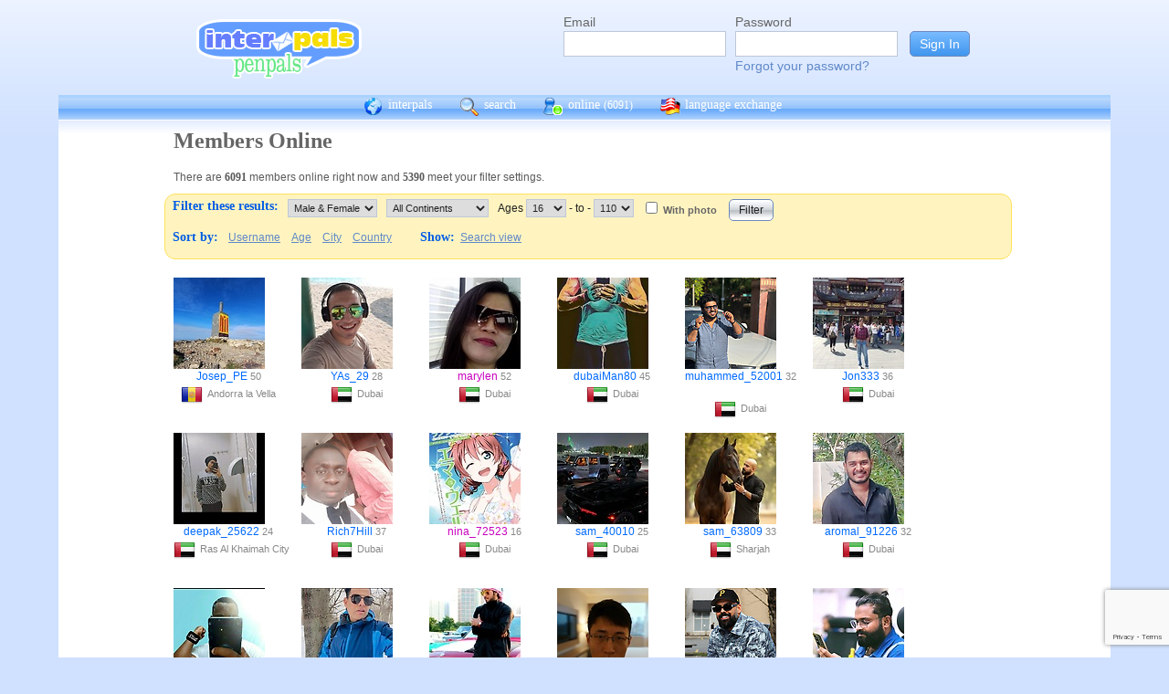

--- FILE ---
content_type: text/html; charset=UTF-8
request_url: https://interpals.net/app/online?age1=16&age2=110&online=1&sort=country&offset=0&limit=60&order=asc&totalResults=3942&itemsStart=1&itemsEnd=60&itemsPerPage=60&page=1&pages=66&offset=0
body_size: 10164
content:
<!DOCTYPE html PUBLIC "-//W3C//DTD XHTML 1.0 Transitional//EN""http://www.w3.org/TR/xhtml1/DTD/xhtml1-transitional.dtd">
<html xmlns="http://www.w3.org/1999/xhtml">
<head>

                            <meta http-equiv="X-UA-Compatible" content="IE=Edge"/>
                    <title>
        InterPals Penpals - Online
    </title>

        
        <meta http-equiv="content-type" content="text/html; charset=utf-8"/>
        <meta http-equiv="charset" content="utf-8"/>
        <meta name="keywords" content="penpals, meet people, new friends, pen pals, make friends, native speakers,
        make friends online, language exchange, email penpals, international, language lessons,
        free, online penpals, language partners, language practice, learn languages, cultural exchange, learn english, travel buddies,
        learn spanish, hello talk, couchsurfing, italki"/>
        <meta name="description" content="InterPals is a friendly community of over 5 million friends, language learners,
        travelers and penpals. use Interpals to meet people and travelers from other countries, practice languages with native speakers,
        make new friends and make your world more connected and fun!
        Learn English, Spanish, German, French, Chinese and more."/>
        <meta property="og:url" content="//www.interpals.net"/>
        <meta property="fb:page_id" content="190988203544"/>
        <meta property="og:description" content="InterPals is a friendly community of over 5 million friends, language learners,
        travelers and penpals. use Interpals to connect with native speakers, travelers and people from other countries to
        practice languages, make new friends and make your world more connected and fun!
        Learn English, Spanish, German, French, Chinese and more."/>
                    <!--[if lt IE 6]>
            <meta http-equiv="refresh" content="1; URL=https://interpals.net/outdated_browser.php">
            <script type="text/javascript">
                <!--
                window.location.replace("https://interpals.net/outdated_browser.php");
                //-->
            </script>
            <![endif]-->
            
        <link rel="icon" type="image/svg+xml" href="images/favicon.svg">
        <link rel="apple-touch-icon" href="images/apple-touch-icon.png">
        <link rel='stylesheet' type='text/css' href="/assets/d9bcc3de63009c95f09e/interpals.d9bcc3de63009c95f09e.min.css"/>
        <link href="//netdna.bootstrapcdn.com/font-awesome/4.0.3/css/font-awesome.css" rel="stylesheet">
        <style type="text/css">@font-face {font-family:Lato;font-style:normal;font-weight:400;src:url(/cf-fonts/s/lato/5.0.18/latin-ext/400/normal.woff2);unicode-range:U+0100-02AF,U+0304,U+0308,U+0329,U+1E00-1E9F,U+1EF2-1EFF,U+2020,U+20A0-20AB,U+20AD-20CF,U+2113,U+2C60-2C7F,U+A720-A7FF;font-display:swap;}@font-face {font-family:Lato;font-style:normal;font-weight:400;src:url(/cf-fonts/s/lato/5.0.18/latin/400/normal.woff2);unicode-range:U+0000-00FF,U+0131,U+0152-0153,U+02BB-02BC,U+02C6,U+02DA,U+02DC,U+0304,U+0308,U+0329,U+2000-206F,U+2074,U+20AC,U+2122,U+2191,U+2193,U+2212,U+2215,U+FEFF,U+FFFD;font-display:swap;}</style>
        <script type="f7a400b06cec5fb6dcd292f1-text/javascript" src="https://ajax.googleapis.com/ajax/libs/jquery/1.10.2/jquery.min.js"></script>
                <!-- ADS: default head -->
<script type="f7a400b06cec5fb6dcd292f1-text/javascript">
    window.adHandler = window.adHandler || {};
    window.adHandler.cmd = window.adHandler.cmd || [];
    adHandler.cmd.push(function () {
        adHandler.service.setTargeting('premium', 'true');
        adHandler.service.setTargeting('tier', '1');
        adHandler.service.loadMapping('ros_desktop');
    });
</script>
<script type="f7a400b06cec5fb6dcd292f1-text/javascript" src="/js/prebid7.29.0.js"></script>
<script type="f7a400b06cec5fb6dcd292f1-text/javascript" src="/js/interpals_allpages_tier1.20230303.release.js"></script>

        <meta property="og:type" content="website "/>
            <meta property="og:site_name" content="InterPals"/>
    <meta property="og:title"
          content="InterPals Penpals  - "/>
    <meta name="csrf_token" content="YjczZThhMTU="/>
    <meta property="og:image" content="https://ipstatic.net/images/logo-rounded-corners.png"/>
    <meta property="og:url" content="/app/profile"/>
        
    <script src="/js/ads.js" type="f7a400b06cec5fb6dcd292f1-text/javascript"></script>
    <script defer type="f7a400b06cec5fb6dcd292f1-text/javascript">
        $(function () {
            if (document.getElementById('adsense') == undefined) {
                $('#adblockAlert').css('display', 'block');
            }
        });
    </script>
    <script type="f7a400b06cec5fb6dcd292f1-text/javascript" src="https://ajax.googleapis.com/ajax/libs/jqueryui/1.10.3/jquery-ui.min.js" defer></script>
    <script type="f7a400b06cec5fb6dcd292f1-text/javascript">
        var online_update_domain = '';
            </script>
    <script type="f7a400b06cec5fb6dcd292f1-text/javascript" src="/assets/d9bcc3de63009c95f09e/vendor.d9bcc3de63009c95f09e.min.js" defer></script>
    <script type="f7a400b06cec5fb6dcd292f1-text/javascript" src="/assets/d9bcc3de63009c95f09e/interpals.d9bcc3de63009c95f09e.min.js" defer></script>
    <!-- Google tag (gtag.js) -->
<script async src="https://www.googletagmanager.com/gtag/js?id=G-0QW3XVG74P" type="f7a400b06cec5fb6dcd292f1-text/javascript"></script>
<script type="f7a400b06cec5fb6dcd292f1-text/javascript">
    window.dataLayer = window.dataLayer || [];
    function gtag(){dataLayer.push(arguments);}
    gtag('js', new Date());

    gtag('config', 'G-0QW3XVG74P');
</script>
    <script src="https://www.google.com/recaptcha/api.js?render=6Ldn6XYUAAAAAAkvX5N4XSTme3aMkwFq02-4vJw6" async type="f7a400b06cec5fb6dcd292f1-text/javascript"></script>
    <script src="https://www.googleoptimize.com/optimize.js?id=OPT-MR2QT4T" async type="f7a400b06cec5fb6dcd292f1-text/javascript"></script>
</head>
<body>



<div id="fb-root"></div>


<script type="f7a400b06cec5fb6dcd292f1-text/javascript">
    window.fbAsyncInit = function () {
        FB.init({
            appId: '419875192679137',
            xfbml: true,
            version: 'v9.0'
        });
        FB.AppEvents.logPageView();
    };

    (function (d, s, id) {
        var js, fjs = d.getElementsByTagName(s)[0];
        if (d.getElementById(id)) {
            return;
        }
        js = d.createElement(s);
        js.id = id;
        js.src = "https://connect.facebook.net/en_US/sdk.js";
        fjs.parentNode.insertBefore(js, fjs);
    }(document, 'script', 'facebook-jssdk'));
</script>


<div id="page">
            <div id=logoAdBar class="withLogin">
    <div class="topLogo">
        <a href="/">
            <img src="/images/logo/logopenpals.png" style="margin-top:17px">
        </a>
            </div>
            <div id="topLogin">
            <form action="/app/auth/login" method="post">
                <input type="hidden" name="csrf_token" value="YjczZThhMTU=" />
                <table>
                    <tbody>
                    <tr>
                        <td>
                            <label for="topLoginEmail">Email</label><br>
                            <input type="text" id="topLoginEmail" name="username" value="" tabindex="1"
                                   style="background-image: none; background-position: 0% 0%; background-repeat: repeat;"><br/><br/>
                        </td>
                        <td>
                            <label for="topLoginPassword">Password</label><br>
                            <input type="password" name="password" id="topLoginPassword" tabindex="2"><br>
                            <a href="/app/forgot">Forgot your password?</a>
                        </td>
                        <td>
                            <input type="submit" value="Sign In" tabindex="3">
                        </td>
                    </tr>
                    </tbody>
                </table>
            </form>
        </div>
    </div>

        <div id=mc_box style="clear: both;">
                <div id="topNav">
            <div id="tn_cont2">
                <div id="tn_cont"><a href="/" style="border-left: 0;"
                                     title="InterPals Penpals Home">
                        <div class="bb bb_cont" id="bb1"></div>
                        interpals </a>
                    <a href='/app/search' title="Search for pen pals">
                        <div class="bb bb_cont" id="bb2"></div>
                        search </a>
                    <a href='/app/online' title="See all penpals online">
                        <div class="bb bb_cont" id=bb4></div>
                        online
                        <span id="onlineCounter" style='font-weight: normal; font-size: 12px;'>(6091)</span></a>
                    <a href="/app/langex" title="Online language exchange">
                        <div class="bb bb_cont" id=bb5></div>
                        language exchange </a>

                    <div class=bb></div>
                </div>
            </div>
        </div>
        <div style="clear: both;"></div>
        <!-- end yellow bar -->

        <div id="browserWarning">
            <div style="width: 400px; margin: 40px auto; border: 3px solid #ddd; font-size: 15px;">
                <b>Error
                    :</b> Oops! If you are seeing this, your browser is not loading the page correctly. Please try pressing Control-F5 to force reload the page. If this doesn't work, you may need to update your browser
                : <br/><a
                        href=http://www.getfirefox.com>Download Firefox</a> | <a
                        href=http://www.google.com/chrome>Download Chrome</a> | <a
                        href=http://www.microsoft.com/windows/internet-explorer/default.aspx>Download
                    IE</a>
            </div>
        </div>
        <div id="gradBgBox">
            <div id="mainContainer">

                
                                


                    <div class="onlineCont">
        <div style="width: 910px;" class="boxHead allRnd"><h1>Members Online</h1></div>
        <div class="boxText">There are <b>6091</b>
            members online
            right now and <b>5390</b> meet your filter settings.
        </div>
        <div id="filterBox">
            <form name="onlineForm" method="get" action="/app/online">
                <h1 style="margin: 5px; float: left;">Filter these results:</h1>

                <div class="filterFormField"><select id="sex" name="sex">
                        <option value="">Male &amp; Female</option>
                        <option value="male"
                                >Male</option>
                        <option value="female"
                                >Female</option>
                    </select>
                </div>
                <div class="filterFormField">
                    <select id="cont" name="continents[]">
                        <option value="">All Continents</option>
                        <option value="AF"
                                >Africa</option>
                        <option value="AS"
                                >Asia</option>
                        <option value="EU"
                                >Europe</option>
                        <option value="NA"
                                >North America</option>
                        <option value="OC"
                                >Australia/Oceania</option>
                        <option value="SA"
                                >South America</option>
                    </select>
                </div>
                <div class="filterFormField">Ages
                    <select id="age1" name="age1">
                                                    <option value="13"
                                    >13</option>
                                                    <option value="14"
                                    >14</option>
                                                    <option value="15"
                                    >15</option>
                                                    <option value="16"
                                    selected="selected">16</option>
                                                    <option value="17"
                                    >17</option>
                                                    <option value="18"
                                    >18</option>
                                                    <option value="19"
                                    >19</option>
                                                    <option value="20"
                                    >20</option>
                                                    <option value="21"
                                    >21</option>
                                                    <option value="22"
                                    >22</option>
                                                    <option value="23"
                                    >23</option>
                                                    <option value="24"
                                    >24</option>
                                                    <option value="25"
                                    >25</option>
                                                    <option value="26"
                                    >26</option>
                                                    <option value="27"
                                    >27</option>
                                                    <option value="28"
                                    >28</option>
                                                    <option value="29"
                                    >29</option>
                                                    <option value="30"
                                    >30</option>
                                                    <option value="31"
                                    >31</option>
                                                    <option value="32"
                                    >32</option>
                                                    <option value="33"
                                    >33</option>
                                                    <option value="34"
                                    >34</option>
                                                    <option value="35"
                                    >35</option>
                                                    <option value="36"
                                    >36</option>
                                                    <option value="37"
                                    >37</option>
                                                    <option value="38"
                                    >38</option>
                                                    <option value="39"
                                    >39</option>
                                                    <option value="40"
                                    >40</option>
                                                    <option value="41"
                                    >41</option>
                                                    <option value="42"
                                    >42</option>
                                                    <option value="43"
                                    >43</option>
                                                    <option value="44"
                                    >44</option>
                                                    <option value="45"
                                    >45</option>
                                                    <option value="46"
                                    >46</option>
                                                    <option value="47"
                                    >47</option>
                                                    <option value="48"
                                    >48</option>
                                                    <option value="49"
                                    >49</option>
                                                    <option value="50"
                                    >50</option>
                                                    <option value="51"
                                    >51</option>
                                                    <option value="52"
                                    >52</option>
                                                    <option value="53"
                                    >53</option>
                                                    <option value="54"
                                    >54</option>
                                                    <option value="55"
                                    >55</option>
                                                    <option value="56"
                                    >56</option>
                                                    <option value="57"
                                    >57</option>
                                                    <option value="58"
                                    >58</option>
                                                    <option value="59"
                                    >59</option>
                                                    <option value="60"
                                    >60</option>
                                                    <option value="61"
                                    >61</option>
                                                    <option value="62"
                                    >62</option>
                                                    <option value="63"
                                    >63</option>
                                                    <option value="64"
                                    >64</option>
                                                    <option value="65"
                                    >65</option>
                                                    <option value="66"
                                    >66</option>
                                                    <option value="67"
                                    >67</option>
                                                    <option value="68"
                                    >68</option>
                                                    <option value="69"
                                    >69</option>
                                                    <option value="70"
                                    >70</option>
                                                    <option value="71"
                                    >71</option>
                                                    <option value="72"
                                    >72</option>
                                                    <option value="73"
                                    >73</option>
                                                    <option value="74"
                                    >74</option>
                                                    <option value="75"
                                    >75</option>
                                                    <option value="76"
                                    >76</option>
                                                    <option value="77"
                                    >77</option>
                                                    <option value="78"
                                    >78</option>
                                                    <option value="79"
                                    >79</option>
                                                    <option value="80"
                                    >80</option>
                                                    <option value="81"
                                    >81</option>
                                                    <option value="82"
                                    >82</option>
                                                    <option value="83"
                                    >83</option>
                                                    <option value="84"
                                    >84</option>
                                                    <option value="85"
                                    >85</option>
                                                    <option value="86"
                                    >86</option>
                                                    <option value="87"
                                    >87</option>
                                                    <option value="88"
                                    >88</option>
                                                    <option value="89"
                                    >89</option>
                                                    <option value="90"
                                    >90</option>
                                                    <option value="91"
                                    >91</option>
                                                    <option value="92"
                                    >92</option>
                                                    <option value="93"
                                    >93</option>
                                                    <option value="94"
                                    >94</option>
                                                    <option value="95"
                                    >95</option>
                                                    <option value="96"
                                    >96</option>
                                                    <option value="97"
                                    >97</option>
                                                    <option value="98"
                                    >98</option>
                                                    <option value="99"
                                    >99</option>
                                                    <option value="100"
                                    >100</option>
                                                    <option value="101"
                                    >101</option>
                                                    <option value="102"
                                    >102</option>
                                                    <option value="103"
                                    >103</option>
                                                    <option value="104"
                                    >104</option>
                                                    <option value="105"
                                    >105</option>
                                                    <option value="106"
                                    >106</option>
                                                    <option value="107"
                                    >107</option>
                                                    <option value="108"
                                    >108</option>
                                                    <option value="109"
                                    >109</option>
                                                    <option value="110"
                                    >110</option>
                                            </select>
                    - to - <select name="age2">
                                                    <option value="13"
                                    >13</option>
                                                    <option value="14"
                                    >14</option>
                                                    <option value="15"
                                    >15</option>
                                                    <option value="16"
                                    >16</option>
                                                    <option value="17"
                                    >17</option>
                                                    <option value="18"
                                    >18</option>
                                                    <option value="19"
                                    >19</option>
                                                    <option value="20"
                                    >20</option>
                                                    <option value="21"
                                    >21</option>
                                                    <option value="22"
                                    >22</option>
                                                    <option value="23"
                                    >23</option>
                                                    <option value="24"
                                    >24</option>
                                                    <option value="25"
                                    >25</option>
                                                    <option value="26"
                                    >26</option>
                                                    <option value="27"
                                    >27</option>
                                                    <option value="28"
                                    >28</option>
                                                    <option value="29"
                                    >29</option>
                                                    <option value="30"
                                    >30</option>
                                                    <option value="31"
                                    >31</option>
                                                    <option value="32"
                                    >32</option>
                                                    <option value="33"
                                    >33</option>
                                                    <option value="34"
                                    >34</option>
                                                    <option value="35"
                                    >35</option>
                                                    <option value="36"
                                    >36</option>
                                                    <option value="37"
                                    >37</option>
                                                    <option value="38"
                                    >38</option>
                                                    <option value="39"
                                    >39</option>
                                                    <option value="40"
                                    >40</option>
                                                    <option value="41"
                                    >41</option>
                                                    <option value="42"
                                    >42</option>
                                                    <option value="43"
                                    >43</option>
                                                    <option value="44"
                                    >44</option>
                                                    <option value="45"
                                    >45</option>
                                                    <option value="46"
                                    >46</option>
                                                    <option value="47"
                                    >47</option>
                                                    <option value="48"
                                    >48</option>
                                                    <option value="49"
                                    >49</option>
                                                    <option value="50"
                                    >50</option>
                                                    <option value="51"
                                    >51</option>
                                                    <option value="52"
                                    >52</option>
                                                    <option value="53"
                                    >53</option>
                                                    <option value="54"
                                    >54</option>
                                                    <option value="55"
                                    >55</option>
                                                    <option value="56"
                                    >56</option>
                                                    <option value="57"
                                    >57</option>
                                                    <option value="58"
                                    >58</option>
                                                    <option value="59"
                                    >59</option>
                                                    <option value="60"
                                    >60</option>
                                                    <option value="61"
                                    >61</option>
                                                    <option value="62"
                                    >62</option>
                                                    <option value="63"
                                    >63</option>
                                                    <option value="64"
                                    >64</option>
                                                    <option value="65"
                                    >65</option>
                                                    <option value="66"
                                    >66</option>
                                                    <option value="67"
                                    >67</option>
                                                    <option value="68"
                                    >68</option>
                                                    <option value="69"
                                    >69</option>
                                                    <option value="70"
                                    >70</option>
                                                    <option value="71"
                                    >71</option>
                                                    <option value="72"
                                    >72</option>
                                                    <option value="73"
                                    >73</option>
                                                    <option value="74"
                                    >74</option>
                                                    <option value="75"
                                    >75</option>
                                                    <option value="76"
                                    >76</option>
                                                    <option value="77"
                                    >77</option>
                                                    <option value="78"
                                    >78</option>
                                                    <option value="79"
                                    >79</option>
                                                    <option value="80"
                                    >80</option>
                                                    <option value="81"
                                    >81</option>
                                                    <option value="82"
                                    >82</option>
                                                    <option value="83"
                                    >83</option>
                                                    <option value="84"
                                    >84</option>
                                                    <option value="85"
                                    >85</option>
                                                    <option value="86"
                                    >86</option>
                                                    <option value="87"
                                    >87</option>
                                                    <option value="88"
                                    >88</option>
                                                    <option value="89"
                                    >89</option>
                                                    <option value="90"
                                    >90</option>
                                                    <option value="91"
                                    >91</option>
                                                    <option value="92"
                                    >92</option>
                                                    <option value="93"
                                    >93</option>
                                                    <option value="94"
                                    >94</option>
                                                    <option value="95"
                                    >95</option>
                                                    <option value="96"
                                    >96</option>
                                                    <option value="97"
                                    >97</option>
                                                    <option value="98"
                                    >98</option>
                                                    <option value="99"
                                    >99</option>
                                                    <option value="100"
                                    >100</option>
                                                    <option value="101"
                                    >101</option>
                                                    <option value="102"
                                    >102</option>
                                                    <option value="103"
                                    >103</option>
                                                    <option value="104"
                                    >104</option>
                                                    <option value="105"
                                    >105</option>
                                                    <option value="106"
                                    >106</option>
                                                    <option value="107"
                                    >107</option>
                                                    <option value="108"
                                    >108</option>
                                                    <option value="109"
                                    >109</option>
                                                    <option value="110"
                                    selected="selected">110</option>
                                            </select>
                </div><!-- filterFormField -->
                <div class="filterFormField"><input type="checkbox" id="wPhotoOnly" name="photo"
                                                     />
                    <label
                        for="wPhotoOnly">With photo</label>
                </div>
                <div style="text-align: center; padding: 2px 5px; float: left;">
                    <input type="submit" value="Filter">
                </div>
                <br style="clear: left;">

                <div style="clear: left;" class="filterLinks"><h1 style="float: left; margin: 5px;">Sort by:</h1>
                    <a href="/app/online?offset=0&age1=16&amp;age2=110&amp;online=1&amp;sort=country&amp;limit=60&amp;totalResults=5390&amp;itemsStart=1&amp;itemsEnd=60&amp;itemsPerPage=60&amp;page=1&amp;pages=90&amp;qs=age1%3D16%26age2%3D110%26online%3D1%26sort%3Dcountry%26offset%3D0%26limit%3D60%26order%3Dasc%26totalResults%3D5390%26itemsStart%3D1%26itemsEnd%3D60%26itemsPerPage%3D60%26page%3D1%26pages%3D90&sort=username&order=asc">Username</a>
                    <a href="/app/online?offset=0&age1=16&amp;age2=110&amp;online=1&amp;sort=country&amp;limit=60&amp;totalResults=5390&amp;itemsStart=1&amp;itemsEnd=60&amp;itemsPerPage=60&amp;page=1&amp;pages=90&amp;qs=age1%3D16%26age2%3D110%26online%3D1%26sort%3Dcountry%26offset%3D0%26limit%3D60%26order%3Dasc%26totalResults%3D5390%26itemsStart%3D1%26itemsEnd%3D60%26itemsPerPage%3D60%26page%3D1%26pages%3D90&sort=age&order=asc">Age</a>
                    <a href="/app/online?offset=0&age1=16&amp;age2=110&amp;online=1&amp;sort=country&amp;limit=60&amp;totalResults=5390&amp;itemsStart=1&amp;itemsEnd=60&amp;itemsPerPage=60&amp;page=1&amp;pages=90&amp;qs=age1%3D16%26age2%3D110%26online%3D1%26sort%3Dcountry%26offset%3D0%26limit%3D60%26order%3Dasc%26totalResults%3D5390%26itemsStart%3D1%26itemsEnd%3D60%26itemsPerPage%3D60%26page%3D1%26pages%3D90&sort=city&order=asc">City</a>
                    <a href="/app/online?offset=0&age1=16&amp;age2=110&amp;online=1&amp;sort=country&amp;limit=60&amp;totalResults=5390&amp;itemsStart=1&amp;itemsEnd=60&amp;itemsPerPage=60&amp;page=1&amp;pages=90&amp;qs=age1%3D16%26age2%3D110%26online%3D1%26sort%3Dcountry%26offset%3D0%26limit%3D60%26order%3Dasc%26totalResults%3D5390%26itemsStart%3D1%26itemsEnd%3D60%26itemsPerPage%3D60%26page%3D1%26pages%3D90&sort=country&order=asc">Country</a>
                </div>
                <div class="filterLinks">
                    <h1 style="margin: 5px 0 5px 25px; float: left;">Show: </h1>
                    <a href="/app/search?online=on&age1=16&amp;age2=110&amp;online=1&amp;sort=country&amp;limit=60&amp;totalResults=5390&amp;itemsStart=1&amp;itemsEnd=60&amp;itemsPerPage=60&amp;page=1&amp;pages=90&amp;qs=age1%3D16%26age2%3D110%26online%3D1%26sort%3Dcountry%26offset%3D0%26limit%3D60%26order%3Dasc%26totalResults%3D5390%26itemsStart%3D1%26itemsEnd%3D60%26itemsPerPage%3D60%26page%3D1%26pages%3D90&amp;qsNo=age1%3D16%26age2%3D110%26online%3D1%26sort%3Dcountry%26limit%3D60%26totalResults%3D5390%26itemsStart%3D1%26itemsEnd%3D60%26itemsPerPage%3D60%26page%3D1%26pages%3D90%26qs%3Dage1%253D16%2526age2%253D110%2526online%253D1%2526sort%253Dcountry%2526offset%253D0%2526limit%253D60%2526order%253Dasc%2526totalResults%253D5390%2526itemsStart%253D1%2526itemsEnd%253D60%2526itemsPerPage%253D60%2526page%253D1%2526pages%253D90">Search view</a>
                </div>
            </form>
        </div>
        <div style="clear: both;"></div>
        <div style="overflow: auto; float: left; min-width: 300px;">
            
    
    <!-- ADS: pubstream ad -->
    <!-- AD:adSlot997163712:336:280:Interpals_ROS_Top_Rectangle_300x250_336x280:ros:ros_atf_lr:desktop -->
<div class="adFrameCnt" style="overflow: auto">
    <div id='Interpals_ROS_RHS_Rectangle'></div>
</div>
<!-- End pubstream ad -->
        </div>
                    <div class="online_prof">
                <a profile="" s="" title="View Josep_PE" href="/Josep_PE?_cs=11">
                    <img width="100" height="100" class="olProfThumb" alt="Josep_PE" src="https://ipstatic.net/thumbs/100x100/ed/de/600x800_1709832093645547480_1709832192719202425.jpg?c0.100.600.600" style="display: block;">
                </a>

                <div class="olUserDetails">
<span class="nobreak">
    <a class="male" href="/Josep_PE?_cs=11">
        Josep_PE</a> 50
</span>
                    <br>
                <span class="nobreak">
                    <a target="_new" title="More penpals from AD" href="/country/AD"><img
                                width="24" height="24" class="littleFlag"
                                src="https://ipstatic.net/images/flags/iso/24/AD.png"></a>Andorra la Vella
                </span>
                </div>

            </div>
                    <div class="online_prof">
                <a profile="" s="" title="View YAs_29" href="/YAs_29?_cs=11">
                    <img width="100" height="100" class="olProfThumb" alt="YAs_29" src="https://ipstatic.net/thumbs/100x100/57/d1/600x800_1824567399191699488_1845222543756624310.jpg?c0.100.600.600" style="display: block;">
                </a>

                <div class="olUserDetails">
<span class="nobreak">
    <a class="male" href="/YAs_29?_cs=11">
        YAs_29</a> 28
</span>
                    <br>
                <span class="nobreak">
                    <a target="_new" title="More penpals from AE" href="/country/AE"><img
                                width="24" height="24" class="littleFlag"
                                src="https://ipstatic.net/images/flags/iso/24/AE.png"></a>Dubai
                </span>
                </div>

            </div>
                    <div class="online_prof">
                <a profile="" s="" title="View marylen" href="/marylen?_cs=11">
                    <img width="100" height="100" class="olProfThumb" alt="marylen" src="https://ipstatic.net/thumbs/100x100/79/f2/600x800_297480215754797056_25373256_1.jpg?c0.100.600.600" style="display: block;">
                </a>

                <div class="olUserDetails">
<span class="nobreak">
    <a class="female" href="/marylen?_cs=11">
        marylen</a> 52
</span>
                    <br>
                <span class="nobreak">
                    <a target="_new" title="More penpals from AE" href="/country/AE"><img
                                width="24" height="24" class="littleFlag"
                                src="https://ipstatic.net/images/flags/iso/24/AE.png"></a>Dubai
                </span>
                </div>

            </div>
                    <div class="online_prof">
                <a profile="" s="" title="View dubaiMan80" href="/dubaiMan80?_cs=11">
                    <img width="100" height="100" class="olProfThumb" alt="dubaiMan80" src="https://ipstatic.net/thumbs/100x100/10/4a/525x800_1426139841293707957_1790689476388094872.jpg?c0.137.525.525" style="display: block;">
                </a>

                <div class="olUserDetails">
<span class="nobreak">
    <a class="male" href="/dubaiMan80?_cs=11">
        dubaiMan80</a> 45
</span>
                    <br>
                <span class="nobreak">
                    <a target="_new" title="More penpals from AE" href="/country/AE"><img
                                width="24" height="24" class="littleFlag"
                                src="https://ipstatic.net/images/flags/iso/24/AE.png"></a>Dubai
                </span>
                </div>

            </div>
                    <div class="online_prof">
                <a profile="" s="" title="View muhammed_52001" href="/muhammed_52001?_cs=11">
                    <img width="100" height="100" class="olProfThumb" alt="muhammed_52001" src="https://ipstatic.net/thumbs/100x100/0c/11/810x1080_1842685352884615342_1844068352325263360.jpg?c0.0.810.810" style="display: block;">
                </a>

                <div class="olUserDetails">
<span class="nobreak">
    <a class="male" href="/muhammed_52001?_cs=11">
        muhammed_52001</a> 32
</span>
                    <br>
                <span class="nobreak">
                    <a target="_new" title="More penpals from AE" href="/country/AE"><img
                                width="24" height="24" class="littleFlag"
                                src="https://ipstatic.net/images/flags/iso/24/AE.png"></a>Dubai
                </span>
                </div>

            </div>
                    <div class="online_prof">
                <a profile="" s="" title="View Jon333" href="/Jon333?_cs=11">
                    <img width="100" height="100" class="olProfThumb" alt="Jon333" src="https://ipstatic.net/thumbs/100x100/ce/0a/539x573_1733622937269432430_1734220992775122090.jpg?c0.17.539.539" style="display: block;">
                </a>

                <div class="olUserDetails">
<span class="nobreak">
    <a class="male" href="/Jon333?_cs=11">
        Jon333</a> 36
</span>
                    <br>
                <span class="nobreak">
                    <a target="_new" title="More penpals from AE" href="/country/AE"><img
                                width="24" height="24" class="littleFlag"
                                src="https://ipstatic.net/images/flags/iso/24/AE.png"></a>Dubai
                </span>
                </div>

            </div>
                    <div class="online_prof">
                <a profile="" s="" title="View deepak_25622" href="/deepak_25622?_cs=11">
                    <img width="100" height="100" class="olProfThumb" alt="deepak_25622" src="https://ipstatic.net/thumbs/100x100/71/1a/607x1080_1862595461461988191_1862597631409729536.jpg?c0.283.607.607" style="display: block;">
                </a>

                <div class="olUserDetails">
<span class="nobreak">
    <a class="male" href="/deepak_25622?_cs=11">
        deepak_25622</a> 24
</span>
                    <br>
                <span class="nobreak">
                    <a target="_new" title="More penpals from AE" href="/country/AE"><img
                                width="24" height="24" class="littleFlag"
                                src="https://ipstatic.net/images/flags/iso/24/AE.png"></a>Ras Al Khaimah City
                </span>
                </div>

            </div>
                    <div class="online_prof">
                <a profile="" s="" title="View Rich7Hill" href="/Rich7Hill?_cs=11">
                    <img width="100" height="100" class="olProfThumb" alt="Rich7Hill" src="https://ipstatic.net/thumbs/100x100/f5/e9/360x800_1302214285004122394_1728204753699795011.jpg?c0.220.360.360" style="display: block;">
                </a>

                <div class="olUserDetails">
<span class="nobreak">
    <a class="male" href="/Rich7Hill?_cs=11">
        Rich7Hill</a> 37
</span>
                    <br>
                <span class="nobreak">
                    <a target="_new" title="More penpals from AE" href="/country/AE"><img
                                width="24" height="24" class="littleFlag"
                                src="https://ipstatic.net/images/flags/iso/24/AE.png"></a>Dubai
                </span>
                </div>

            </div>
                    <div class="online_prof">
                <a profile="" s="" title="View nina_72523" href="/nina_72523?_cs=11">
                    <img width="100" height="100" class="olProfThumb" alt="nina_72523" src="https://ipstatic.net/thumbs/100x100/c4/09/564x796_1773017015794081986_1773020281408229376.jpg?c0.67.564.564" style="display: block;">
                </a>

                <div class="olUserDetails">
<span class="nobreak">
    <a class="female" href="/nina_72523?_cs=11">
        nina_72523</a> 16
</span>
                    <br>
                <span class="nobreak">
                    <a target="_new" title="More penpals from AE" href="/country/AE"><img
                                width="24" height="24" class="littleFlag"
                                src="https://ipstatic.net/images/flags/iso/24/AE.png"></a>Dubai
                </span>
                </div>

            </div>
                    <div class="online_prof">
                <a profile="" s="" title="View sam_40010" href="/sam_40010?_cs=11">
                    <img width="100" height="100" class="olProfThumb" alt="sam_40010" src="https://ipstatic.net/thumbs/100x100/93/57/984x1080_1861099047732374887_1861103629829222400.jpg?c0.0.984.984" style="display: block;">
                </a>

                <div class="olUserDetails">
<span class="nobreak">
    <a class="male" href="/sam_40010?_cs=11">
        sam_40010</a> 25
</span>
                    <br>
                <span class="nobreak">
                    <a target="_new" title="More penpals from AE" href="/country/AE"><img
                                width="24" height="24" class="littleFlag"
                                src="https://ipstatic.net/images/flags/iso/24/AE.png"></a>Dubai
                </span>
                </div>

            </div>
                    <div class="online_prof">
                <a profile="" s="" title="View sam_63809" href="/sam_63809?_cs=11">
                    <img width="100" height="100" class="olProfThumb" alt="sam_63809" src="https://ipstatic.net/thumbs/100x100/e2/6a/682x1080_1842015153636069721_1842016320414908416.jpg?c0.0.682.682" style="display: block;">
                </a>

                <div class="olUserDetails">
<span class="nobreak">
    <a class="male" href="/sam_63809?_cs=11">
        sam_63809</a> 33
</span>
                    <br>
                <span class="nobreak">
                    <a target="_new" title="More penpals from AE" href="/country/AE"><img
                                width="24" height="24" class="littleFlag"
                                src="https://ipstatic.net/images/flags/iso/24/AE.png"></a>Sharjah
                </span>
                </div>

            </div>
                    <div class="online_prof">
                <a profile="" s="" title="View aromal_91226" href="/aromal_91226?_cs=11">
                    <img width="100" height="100" class="olProfThumb" alt="aromal_91226" src="https://ipstatic.net/thumbs/100x100/61/a0/497x1080_1801212739625708305_1801214380289392640.jpg?c0.127.497.497" style="display: block;">
                </a>

                <div class="olUserDetails">
<span class="nobreak">
    <a class="male" href="/aromal_91226?_cs=11">
        aromal_91226</a> 32
</span>
                    <br>
                <span class="nobreak">
                    <a target="_new" title="More penpals from AE" href="/country/AE"><img
                                width="24" height="24" class="littleFlag"
                                src="https://ipstatic.net/images/flags/iso/24/AE.png"></a>Dubai
                </span>
                </div>

            </div>
                    <div class="online_prof">
                <a profile="" s="" title="View steve_93613" href="/steve_93613?_cs=11">
                    <img width="100" height="100" class="olProfThumb" alt="steve_93613" src="https://ipstatic.net/thumbs/100x100/76/9a/1070x1080_1842239459225381040_1862825375036944384.jpg?c0.0.1070.1070" style="display: block;">
                </a>

                <div class="olUserDetails">
<span class="nobreak">
    <a class="male" href="/steve_93613?_cs=11">
        steve_93613</a> 35
</span>
                    <br>
                <span class="nobreak">
                    <a target="_new" title="More penpals from AE" href="/country/AE"><img
                                width="24" height="24" class="littleFlag"
                                src="https://ipstatic.net/images/flags/iso/24/AE.png"></a>Dubai
                </span>
                </div>

            </div>
                    <div class="online_prof">
                <a profile="" s="" title="View rah_39527" href="/rah_39527?_cs=11">
                    <img width="100" height="100" class="olProfThumb" alt="rah_39527" src="https://ipstatic.net/thumbs/100x100/ff/6e/1170x870_1837616201262397763_1848429646406950912.jpg?c150.0.870.870" style="display: block;">
                </a>

                <div class="olUserDetails">
<span class="nobreak">
    <a class="male" href="/rah_39527?_cs=11">
        rah_39527</a> 37
</span>
                    <br>
                <span class="nobreak">
                    <a target="_new" title="More penpals from AE" href="/country/AE"><img
                                width="24" height="24" class="littleFlag"
                                src="https://ipstatic.net/images/flags/iso/24/AE.png"></a>Abu Dhabi
                </span>
                </div>

            </div>
                    <div class="online_prof">
                <a profile="" s="" title="View Ahmedbinkhalid" href="/Ahmedbinkhalid?_cs=11">
                    <img width="100" height="100" class="olProfThumb" alt="Ahmedbinkhalid" src="https://ipstatic.net/thumbs/100x100/4f/b6/616x800_1674759150662892839_1675967635908219886.jpg?c0.92.616.616" style="display: block;">
                </a>

                <div class="olUserDetails">
<span class="nobreak">
    <a class="male" href="/Ahmedbinkhalid?_cs=11">
        Ahmedbinkhalid</a> 32
</span>
                    <br>
                <span class="nobreak">
                    <a target="_new" title="More penpals from AE" href="/country/AE"><img
                                width="24" height="24" class="littleFlag"
                                src="https://ipstatic.net/images/flags/iso/24/AE.png"></a>Sharjah
                </span>
                </div>

            </div>
                    <div class="online_prof">
                <a profile="" s="" title="View asahi.yuki" href="/asahi.yuki?_cs=11">
                    <img width="100" height="100" class="olProfThumb" alt="asahi.yuki" src="https://ipstatic.net/thumbs/100x100/82/2d/700x553_1687729435664306994_1855944161179921545.jpg?c73.0.553.553" style="display: block;">
                </a>

                <div class="olUserDetails">
<span class="nobreak">
    <a class="male" href="/asahi.yuki?_cs=11">
        asahi.yuki</a> 29
</span>
                    <br>
                <span class="nobreak">
                    <a target="_new" title="More penpals from AE" href="/country/AE"><img
                                width="24" height="24" class="littleFlag"
                                src="https://ipstatic.net/images/flags/iso/24/AE.png"></a>Dubai
                </span>
                </div>

            </div>
                    <div class="online_prof">
                <a profile="" s="" title="View omarborkan_80495" href="/omarborkan_80495?_cs=11">
                    <img width="100" height="100" class="olProfThumb" alt="omarborkan_80495" src="https://ipstatic.net/thumbs/100x100/95/f7/942x1080_1843357806843736540_1862656848128716800.jpg?c0.0.942.942" style="display: block;">
                </a>

                <div class="olUserDetails">
<span class="nobreak">
    <a class="male" href="/omarborkan_80495?_cs=11">
        omarborkan_80495</a> 36
</span>
                    <br>
                <span class="nobreak">
                    <a target="_new" title="More penpals from AE" href="/country/AE"><img
                                width="24" height="24" class="littleFlag"
                                src="https://ipstatic.net/images/flags/iso/24/AE.png"></a>Dubai
                </span>
                </div>

            </div>
                    <div class="online_prof">
                <a profile="" s="" title="View riswhan_77041" href="/riswhan_77041?_cs=11">
                    <img width="100" height="100" class="olProfThumb" alt="riswhan_77041" src="https://ipstatic.net/thumbs/100x100/70/60/1010x1080_1748321930456972421_1854635016842321920.jpg?c0.0.1010.1010" style="display: block;">
                </a>

                <div class="olUserDetails">
<span class="nobreak">
    <a class="male" href="/riswhan_77041?_cs=11">
        riswhan_77041</a> 29
</span>
                    <br>
                <span class="nobreak">
                    <a target="_new" title="More penpals from AE" href="/country/AE"><img
                                width="24" height="24" class="littleFlag"
                                src="https://ipstatic.net/images/flags/iso/24/AE.png"></a>Musaffah
                </span>
                </div>

            </div>
                    <div class="online_prof">
                <a profile="" s="" title="View Aloosh_DXB" href="/Aloosh_DXB?_cs=11">
                    <img width="100" height="100" class="olProfThumb" alt="Aloosh_DXB" src="https://ipstatic.net/thumbs/100x100/97/bc/533x800_1849508441302768758_1862544299642020665_1.jpg?c0.0.532.532" style="display: block;">
                </a>

                <div class="olUserDetails">
<span class="nobreak">
    <a class="male" href="/Aloosh_DXB?_cs=11">
        Aloosh_DXB</a> 27
</span>
                    <br>
                <span class="nobreak">
                    <a target="_new" title="More penpals from AE" href="/country/AE"><img
                                width="24" height="24" class="littleFlag"
                                src="https://ipstatic.net/images/flags/iso/24/AE.png"></a>Abu Dhabi
                </span>
                </div>

            </div>
                    <div class="online_prof">
                <a profile="" s="" title="View Actifsoul" href="/Actifsoul?_cs=11">
                    <img width="100" height="100" class="olProfThumb" alt="Actifsoul" src="https://ipstatic.net/thumbs/100x100/a0/8a/700x717_1750641379019589094_1837773668316500521.jpg?c0.8.700.700" style="display: block;">
                </a>

                <div class="olUserDetails">
<span class="nobreak">
    <a class="male" href="/Actifsoul?_cs=11">
        Actifsoul</a> 38
</span>
                    <br>
                <span class="nobreak">
                    <a target="_new" title="More penpals from AE" href="/country/AE"><img
                                width="24" height="24" class="littleFlag"
                                src="https://ipstatic.net/images/flags/iso/24/AE.png"></a>Dubai
                </span>
                </div>

            </div>
                    <div class="online_prof">
                <a profile="" s="" title="View jacksonale_73357" href="/jacksonale_73357?_cs=11">
                    <img width="100" height="100" class="olProfThumb" alt="jacksonale_73357" src="https://ipstatic.net/thumbs/100x100/e2/bd/720x900_1859057352175223555_1859058992725700608.jpg?c0.0.720.720" style="display: block;">
                </a>

                <div class="olUserDetails">
<span class="nobreak">
    <a class="male" href="/jacksonale_73357?_cs=11">
        jacksonale_73357</a> 39
</span>
                    <br>
                <span class="nobreak">
                    <a target="_new" title="More penpals from AE" href="/country/AE"><img
                                width="24" height="24" class="littleFlag"
                                src="https://ipstatic.net/images/flags/iso/24/AE.png"></a>Dubai
                </span>
                </div>

            </div>
                    <div class="online_prof">
                <a profile="" s="" title="View Rasheed88" href="/Rasheed88?_cs=11">
                    <img width="100" height="100" class="olProfThumb" alt="Rasheed88" src="https://ipstatic.net/thumbs/100x100/c7/9b/589x800_1857546778006590516_1857546839352018441.jpg?c0.105.589.589" style="display: block;">
                </a>

                <div class="olUserDetails">
<span class="nobreak">
    <a class="male" href="/Rasheed88?_cs=11">
        Rasheed88</a> 37
</span>
                    <br>
                <span class="nobreak">
                    <a target="_new" title="More penpals from AE" href="/country/AE"><img
                                width="24" height="24" class="littleFlag"
                                src="https://ipstatic.net/images/flags/iso/24/AE.png"></a>Abu Dhabi
                </span>
                </div>

            </div>
                    <div class="online_prof">
                <a profile="" s="" title="View Witcher84" href="/Witcher84?_cs=11">
                    <img width="100" height="100" class="olProfThumb" alt="Witcher84" src="https://ipstatic.net/thumbs/100x100/00/ca/1920x1080_1861900913862888740_1861903474013843456.jpg?c566.0.1080.1080" style="display: block;">
                </a>

                <div class="olUserDetails">
<span class="nobreak">
    <a class="male" href="/Witcher84?_cs=11">
        Witcher84</a> 41
</span>
                    <br>
                <span class="nobreak">
                    <a target="_new" title="More penpals from AE" href="/country/AE"><img
                                width="24" height="24" class="littleFlag"
                                src="https://ipstatic.net/images/flags/iso/24/AE.png"></a>Abu Dhabi
                </span>
                </div>

            </div>
                    <div class="online_prof">
                <a profile="" s="" title="View Sahel_117" href="/Sahel_117?_cs=11">
                    <img width="100" height="100" class="olProfThumb" alt="Sahel_117" src="https://ipstatic.net/thumbs/100x100/cf/61/607x1080_1846597670157015451_1850194383159369728.jpg?c0.0.607.607" style="display: block;">
                </a>

                <div class="olUserDetails">
<span class="nobreak">
    <a class="male" href="/Sahel_117?_cs=11">
        Sahel_117</a> 28
</span>
                    <br>
                <span class="nobreak">
                    <a target="_new" title="More penpals from AE" href="/country/AE"><img
                                width="24" height="24" class="littleFlag"
                                src="https://ipstatic.net/images/flags/iso/24/AE.png"></a>Dubai
                </span>
                </div>

            </div>
                    <div class="online_prof">
                <a profile="" s="" title="View cheloann" href="/cheloann?_cs=11">
                    <img width="100" height="100" class="olProfThumb" alt="cheloann" src="https://ipstatic.net/thumbs/100x100/9d/68/700x614_1860756039586284900_1860756193357858264.jpg?c43.0.614.614" style="display: block;">
                </a>

                <div class="olUserDetails">
<span class="nobreak">
    <a class="female" href="/cheloann?_cs=11">
        cheloann</a> 35
</span>
                    <br>
                <span class="nobreak">
                    <a target="_new" title="More penpals from AE" href="/country/AE"><img
                                width="24" height="24" class="littleFlag"
                                src="https://ipstatic.net/images/flags/iso/24/AE.png"></a>Dubai
                </span>
                </div>

            </div>
                    <div class="online_prof">
                <a profile="" s="" title="View akibo" href="/akibo?_cs=11">
                    <img width="100" height="100" class="olProfThumb" alt="akibo" src="https://ipstatic.net/thumbs/100x100/ef/88/363x800_1311685068_1709150649509840164_1.jpg?c0.324.362.362" style="display: block;">
                </a>

                <div class="olUserDetails">
<span class="nobreak">
    <a class="male" href="/akibo?_cs=11">
        akibo</a> 48
</span>
                    <br>
                <span class="nobreak">
                    <a target="_new" title="More penpals from AE" href="/country/AE"><img
                                width="24" height="24" class="littleFlag"
                                src="https://ipstatic.net/images/flags/iso/24/AE.png"></a>Dubai
                </span>
                </div>

            </div>
                    <div class="online_prof">
                <a profile="" s="" title="View tyron_51206" href="/tyron_51206?_cs=11">
                    <img width="100" height="100" class="olProfThumb" alt="tyron_51206" src="https://ipstatic.net/thumbs/100x100/5d/a2/603x1080_1857216847237743411_1857218913975787520.jpg?c0.0.603.603" style="display: block;">
                </a>

                <div class="olUserDetails">
<span class="nobreak">
    <a class="male" href="/tyron_51206?_cs=11">
        tyron_51206</a> 17
</span>
                    <br>
                <span class="nobreak">
                    <a target="_new" title="More penpals from AE" href="/country/AE"><img
                                width="24" height="24" class="littleFlag"
                                src="https://ipstatic.net/images/flags/iso/24/AE.png"></a>Dubai
                </span>
                </div>

            </div>
                    <div class="online_prof">
                <a profile="" s="" title="View paul_19875" href="/paul_19875?_cs=11">
                    <img width="100" height="100" class="olProfThumb" alt="paul_19875" src="https://ipstatic.net/thumbs/100x100/39/23/486x1080_1846450275661603120_1846450655563292672.jpg?c0.118.486.486" style="display: block;">
                </a>

                <div class="olUserDetails">
<span class="nobreak">
    <a class="male" href="/paul_19875?_cs=11">
        paul_19875</a> 52
</span>
                    <br>
                <span class="nobreak">
                    <a target="_new" title="More penpals from AE" href="/country/AE"><img
                                width="24" height="24" class="littleFlag"
                                src="https://ipstatic.net/images/flags/iso/24/AE.png"></a>Dubai
                </span>
                </div>

            </div>
                    <div class="online_prof">
                <a profile="" s="" title="View ali_46036" href="/ali_46036?_cs=11">
                    <img width="100" height="100" class="olProfThumb" alt="ali_46036" src="https://ipstatic.net/thumbs/100x100/6f/a3/420x440_1844185952265561543_1855758570254180352.jpg?c0.0.420.420" style="display: block;">
                </a>

                <div class="olUserDetails">
<span class="nobreak">
    <a class="male" href="/ali_46036?_cs=11">
        ali_46036</a> 27
</span>
                    <br>
                <span class="nobreak">
                    <a target="_new" title="More penpals from AE" href="/country/AE"><img
                                width="24" height="24" class="littleFlag"
                                src="https://ipstatic.net/images/flags/iso/24/AE.png"></a>Dubai
                </span>
                </div>

            </div>
                    <div class="online_prof">
                <a profile="" s="" title="View luk08" href="/luk08?_cs=11">
                    <img width="100" height="100" class="olProfThumb" alt="luk08" src="https://ipstatic.net/thumbs/100x100/0c/f2/600x800_1621050934688560913_1856639002687751919.jpg?c0.100.600.600" style="display: block;">
                </a>

                <div class="olUserDetails">
<span class="nobreak">
    <a class="male" href="/luk08?_cs=11">
        luk08</a> 29
</span>
                    <br>
                <span class="nobreak">
                    <a target="_new" title="More penpals from AE" href="/country/AE"><img
                                width="24" height="24" class="littleFlag"
                                src="https://ipstatic.net/images/flags/iso/24/AE.png"></a>Dubai
                </span>
                </div>

            </div>
                    <div class="online_prof">
                <a profile="" s="" title="View mj_92828" href="/mj_92828?_cs=11">
                    <img width="100" height="100" class="olProfThumb" alt="mj_92828" src="https://ipstatic.net/thumbs/100x100/d2/f3/845x1080_1834888867591100293_1834890990656299008.jpg?c0.22.845.845" style="display: block;">
                </a>

                <div class="olUserDetails">
<span class="nobreak">
    <a class="male" href="/mj_92828?_cs=11">
        mj_92828</a> 27
</span>
                    <br>
                <span class="nobreak">
                    <a target="_new" title="More penpals from AE" href="/country/AE"><img
                                width="24" height="24" class="littleFlag"
                                src="https://ipstatic.net/images/flags/iso/24/AE.png"></a>Dubai
                </span>
                </div>

            </div>
                    <div class="online_prof">
                <a profile="" s="" title="View hamad_10135" href="/hamad_10135?_cs=11">
                    <img width="100" height="100" class="olProfThumb" alt="hamad_10135" src="https://ipstatic.net/thumbs/100x100/e3/c9/423x1080_1811409838809747749_1829931512622776320.jpg?c0.0.423.423" style="display: block;">
                </a>

                <div class="olUserDetails">
<span class="nobreak">
    <a class="male" href="/hamad_10135?_cs=11">
        hamad_10135</a> 22
</span>
                    <br>
                <span class="nobreak">
                    <a target="_new" title="More penpals from AE" href="/country/AE"><img
                                width="24" height="24" class="littleFlag"
                                src="https://ipstatic.net/images/flags/iso/24/AE.png"></a>Dubai
                </span>
                </div>

            </div>
                    <div class="online_prof">
                <a profile="" s="" title="View ahmedeissa_83024" href="/ahmedeissa_83024?_cs=11">
                    <img width="100" height="100" class="olProfThumb" alt="ahmedeissa_83024" src="https://ipstatic.net/thumbs/100x100/dd/b7/600x800_1856457580727419678_1856458188448514986.jpg?c0.100.600.600" style="display: block;">
                </a>

                <div class="olUserDetails">
<span class="nobreak">
    <a class="male" href="/ahmedeissa_83024?_cs=11">
        ahmedeissa_83024</a> 27
</span>
                    <br>
                <span class="nobreak">
                    <a target="_new" title="More penpals from AE" href="/country/AE"><img
                                width="24" height="24" class="littleFlag"
                                src="https://ipstatic.net/images/flags/iso/24/AE.png"></a>Dubai
                </span>
                </div>

            </div>
                    <div class="online_prof">
                <a profile="" s="" title="View jad_95977" href="/jad_95977?_cs=11">
                    <img width="100" height="100" class="olProfThumb" alt="jad_95977" src="https://ipstatic.net/thumbs/100x100/5a/5d/536x516_1662212407074178476_1862588174961291264.jpg?c10.0.516.516" style="display: block;">
                </a>

                <div class="olUserDetails">
<span class="nobreak">
    <a class="male" href="/jad_95977?_cs=11">
        jad_95977</a> 23
</span>
                    <br>
                <span class="nobreak">
                    <a target="_new" title="More penpals from AE" href="/country/AE"><img
                                width="24" height="24" class="littleFlag"
                                src="https://ipstatic.net/images/flags/iso/24/AE.png"></a>Dubai
                </span>
                </div>

            </div>
                    <div class="online_prof">
                <a profile="" s="" title="View BarleyRiurura" href="/BarleyRiurura?_cs=11">
                    <img width="100" height="100" class="olProfThumb" alt="BarleyRiurura" src="https://ipstatic.net/thumbs/100x100/06/aa/700x703_1826137324099156899_1826137410002697531.jpg?c0.1.700.700" style="display: block;">
                </a>

                <div class="olUserDetails">
<span class="nobreak">
    <a class="male" href="/BarleyRiurura?_cs=11">
        BarleyRiurura</a> 35
</span>
                    <br>
                <span class="nobreak">
                    <a target="_new" title="More penpals from AE" href="/country/AE"><img
                                width="24" height="24" class="littleFlag"
                                src="https://ipstatic.net/images/flags/iso/24/AE.png"></a>Dubai
                </span>
                </div>

            </div>
                    <div class="online_prof">
                <a profile="" s="" title="View Markos_damo" href="/Markos_damo?_cs=11">
                    <img width="100" height="100" class="olProfThumb" alt="Markos_damo" src="https://ipstatic.net/thumbs/100x100/cc/b4/600x800_941462179538976768_1766368168109364854.jpg?c0.100.600.600" style="display: block;">
                </a>

                <div class="olUserDetails">
<span class="nobreak">
    <a class="male" href="/Markos_damo?_cs=11">
        Markos_damo</a> 38
</span>
                    <br>
                <span class="nobreak">
                    <a target="_new" title="More penpals from AE" href="/country/AE"><img
                                width="24" height="24" class="littleFlag"
                                src="https://ipstatic.net/images/flags/iso/24/AE.png"></a>Dubai
                </span>
                </div>

            </div>
                    <div class="online_prof">
                <a profile="" s="" title="View hassan_72586" href="/hassan_72586?_cs=11">
                    <img width="100" height="100" class="olProfThumb" alt="hassan_72586" src="https://ipstatic.net/thumbs/100x100/36/49/607x1080_1784741722620664902_1815556675991834624.jpg?c0.237.607.607" style="display: block;">
                </a>

                <div class="olUserDetails">
<span class="nobreak">
    <a class="male" href="/hassan_72586?_cs=11">
        hassan_72586</a> 31
</span>
                    <br>
                <span class="nobreak">
                    <a target="_new" title="More penpals from AE" href="/country/AE"><img
                                width="24" height="24" class="littleFlag"
                                src="https://ipstatic.net/images/flags/iso/24/AE.png"></a>Dubai
                </span>
                </div>

            </div>
                    <div class="online_prof">
                <a profile="" s="" title="View Hafwam" href="/Hafwam?_cs=11">
                    <img width="100" height="100" class="olProfThumb" alt="Hafwam" src="https://ipstatic.net/thumbs/100x100/ce/fe/450x800_175735209008246784_1454098559666105857.jpg?c0.175.450.450" style="display: block;">
                </a>

                <div class="olUserDetails">
<span class="nobreak">
    <a class="male" href="/Hafwam?_cs=11">
        Hafwam</a> 55
</span>
                    <br>
                <span class="nobreak">
                    <a target="_new" title="More penpals from AE" href="/country/AE"><img
                                width="24" height="24" class="littleFlag"
                                src="https://ipstatic.net/images/flags/iso/24/AE.png"></a>Dubai
                </span>
                </div>

            </div>
                    <div class="online_prof">
                <a profile="" s="" title="View mrkhan_38894" href="/mrkhan_38894?_cs=11">
                    <img width="100" height="100" class="olProfThumb" alt="mrkhan_38894" src="https://ipstatic.net/thumbs/100x100/e5/09/810x1080_1862496340512729401_1862497141275570176.jpg?c0.115.810.810" style="display: block;">
                </a>

                <div class="olUserDetails">
<span class="nobreak">
    <a class="male" href="/mrkhan_38894?_cs=11">
        mrkhan_38894</a> 26
</span>
                    <br>
                <span class="nobreak">
                    <a target="_new" title="More penpals from AE" href="/country/AE"><img
                                width="24" height="24" class="littleFlag"
                                src="https://ipstatic.net/images/flags/iso/24/AE.png"></a>Dubai
                </span>
                </div>

            </div>
                    <div class="online_prof">
                <a profile="" s="" title="View AlaaHarrat" href="/AlaaHarrat?_cs=11">
                    <img width="100" height="100" class="olProfThumb" alt="AlaaHarrat" src="https://ipstatic.net/thumbs/100x100/6f/9b/720x717_1464340424487256797_1568471842048811008.jpg?c2.0.717.717" style="display: block;">
                </a>

                <div class="olUserDetails">
<span class="nobreak">
    <a class="male" href="/AlaaHarrat?_cs=11">
        AlaaHarrat</a> 31
</span>
                    <br>
                <span class="nobreak">
                    <a target="_new" title="More penpals from AE" href="/country/AE"><img
                                width="24" height="24" class="littleFlag"
                                src="https://ipstatic.net/images/flags/iso/24/AE.png"></a>Dubai
                </span>
                </div>

            </div>
                    <div class="online_prof">
                <a profile="" s="" title="View samuel_70258" href="/samuel_70258?_cs=11">
                    <img width="100" height="100" class="olProfThumb" alt="samuel_70258" src="https://ipstatic.net/thumbs/100x100/86/d5/600x800_1835417357585251352_1843389941256368971.jpg?c0.100.600.600" style="display: block;">
                </a>

                <div class="olUserDetails">
<span class="nobreak">
    <a class="male" href="/samuel_70258?_cs=11">
        samuel_70258</a> 56
</span>
                    <br>
                <span class="nobreak">
                    <a target="_new" title="More penpals from AE" href="/country/AE"><img
                                width="24" height="24" class="littleFlag"
                                src="https://ipstatic.net/images/flags/iso/24/AE.png"></a>Dubai
                </span>
                </div>

            </div>
                    <div class="online_prof">
                <a profile="" s="" title="View FallenangelTiamat666" href="/FallenangelTiamat666?_cs=11">
                    <img width="100" height="100" class="olProfThumb" alt="FallenangelTiamat666" src="https://ipstatic.net/thumbs/100x100/77/4d/1600x1600_1123161161547219064_1533204873694384128.jpg?c0.0.1600.1600" style="display: block;">
                </a>

                <div class="olUserDetails">
<span class="nobreak">
    <a class="female" href="/FallenangelTiamat666?_cs=11">
        FallenangelTiamat666</a> 34
</span>
                    <br>
                <span class="nobreak">
                    <a target="_new" title="More penpals from AE" href="/country/AE"><img
                                width="24" height="24" class="littleFlag"
                                src="https://ipstatic.net/images/flags/iso/24/AE.png"></a>Dubai
                </span>
                </div>

            </div>
                    <div class="online_prof">
                <a profile="" s="" title="View jenny_97613" href="/jenny_97613?_cs=11">
                    <img width="100" height="100" class="olProfThumb" alt="jenny_97613" src="https://ipstatic.net/thumbs/100x100/76/f5/607x1080_1858524974699837867_1858530787493273600.jpg?c0.341.607.607" style="display: block;">
                </a>

                <div class="olUserDetails">
<span class="nobreak">
    <a class="female" href="/jenny_97613?_cs=11">
        jenny_97613</a> 30
</span>
                    <br>
                <span class="nobreak">
                    <a target="_new" title="More penpals from AE" href="/country/AE"><img
                                width="24" height="24" class="littleFlag"
                                src="https://ipstatic.net/images/flags/iso/24/AE.png"></a>Sharjah
                </span>
                </div>

            </div>
                    <div class="online_prof">
                <a profile="" s="" title="View lozaaa_96845" href="/lozaaa_96845?_cs=11">
                    <img width="100" height="100" class="olProfThumb" alt="lozaaa_96845" src="https://ipstatic.net/thumbs/100x100/84/50/872x872_1862563167817294077_1862565585652101120.jpg?c0.0.872.872" style="display: block;">
                </a>

                <div class="olUserDetails">
<span class="nobreak">
    <a class="female" href="/lozaaa_96845?_cs=11">
        lozaaa_96845</a> 26
</span>
                    <br>
                <span class="nobreak">
                    <a target="_new" title="More penpals from AE" href="/country/AE"><img
                                width="24" height="24" class="littleFlag"
                                src="https://ipstatic.net/images/flags/iso/24/AE.png"></a>Sharjah
                </span>
                </div>

            </div>
                    <div class="online_prof">
                <a profile="" s="" title="View don_94786" href="/don_94786?_cs=11">
                    <img width="100" height="100" class="olProfThumb" alt="don_94786" src="https://ipstatic.net/thumbs/100x100/1e/67/499x800_1627352332981173667_1627385271580319954.jpg?c0.150.499.499" style="display: block;">
                </a>

                <div class="olUserDetails">
<span class="nobreak">
    <a class="male" href="/don_94786?_cs=11">
        don_94786</a> 42
</span>
                    <br>
                <span class="nobreak">
                    <a target="_new" title="More penpals from AE" href="/country/AE"><img
                                width="24" height="24" class="littleFlag"
                                src="https://ipstatic.net/images/flags/iso/24/AE.png"></a>Abu Dhabi
                </span>
                </div>

            </div>
                    <div class="online_prof">
                <a profile="" s="" title="View adamhassan_54715" href="/adamhassan_54715?_cs=11">
                    <img width="100" height="100" class="olProfThumb" alt="adamhassan_54715" src="https://ipstatic.net/thumbs/100x100/35/8a/960x960_1766234556074958284_1860256807862743040.jpg?c0.0.960.960" style="display: block;">
                </a>

                <div class="olUserDetails">
<span class="nobreak">
    <a class="male" href="/adamhassan_54715?_cs=11">
        adamhassan_54715</a> 23
</span>
                    <br>
                <span class="nobreak">
                    <a target="_new" title="More penpals from AE" href="/country/AE"><img
                                width="24" height="24" class="littleFlag"
                                src="https://ipstatic.net/images/flags/iso/24/AE.png"></a>Sharjah
                </span>
                </div>

            </div>
                    <div class="online_prof">
                <a profile="" s="" title="View Thakur_singh" href="/Thakur_singh?_cs=11">
                    <img width="100" height="100" class="olProfThumb" alt="Thakur_singh" src="https://ipstatic.net/thumbs/100x100/c6/e1/481x641_1137421972622302256_1585936223330326472.jpg?c0.80.481.481" style="display: block;">
                </a>

                <div class="olUserDetails">
<span class="nobreak">
    <a class="male" href="/Thakur_singh?_cs=11">
        Thakur_singh</a> 24
</span>
                    <br>
                <span class="nobreak">
                    <a target="_new" title="More penpals from AE" href="/country/AE"><img
                                width="24" height="24" class="littleFlag"
                                src="https://ipstatic.net/images/flags/iso/24/AE.png"></a>Dubai
                </span>
                </div>

            </div>
                    <div class="online_prof">
                <a profile="" s="" title="View adorb9" href="/adorb9?_cs=11">
                    <img width="100" height="100" class="olProfThumb" alt="adorb9" src="https://ipstatic.net/thumbs/100x100/97/17/600x800_1025645932564709576_1025647254885490932.jpg?c0.100.600.600" style="display: block;">
                </a>

                <div class="olUserDetails">
<span class="nobreak">
    <a class="male" href="/adorb9?_cs=11">
        adorb9</a> 38
</span>
                    <br>
                <span class="nobreak">
                    <a target="_new" title="More penpals from AE" href="/country/AE"><img
                                width="24" height="24" class="littleFlag"
                                src="https://ipstatic.net/images/flags/iso/24/AE.png"></a>Dubai
                </span>
                </div>

            </div>
                    <div class="online_prof">
                <a profile="" s="" title="View p00a_94699" href="/p00a_94699?_cs=11">
                    <img width="100" height="100" class="olProfThumb" alt="p00a_94699" src="https://ipstatic.net/thumbs/100x100/66/f2/1080x1080_1716823601455229928_1826997161635381248.jpg?c0.0.1080.1080" style="display: block;">
                </a>

                <div class="olUserDetails">
<span class="nobreak">
    <a class="male" href="/p00a_94699?_cs=11">
        p00a_94699</a> 25
</span>
                    <br>
                <span class="nobreak">
                    <a target="_new" title="More penpals from AF" href="/country/AF"><img
                                width="24" height="24" class="littleFlag"
                                src="https://ipstatic.net/images/flags/iso/24/AF.png"></a>Herāt
                </span>
                </div>

            </div>
                    <div class="online_prof">
                <a profile="" s="" title="View shahzad_28821" href="/shahzad_28821?_cs=11">
                    <img width="100" height="100" class="olProfThumb" alt="shahzad_28821" src="https://ipstatic.net/thumbs/100x100/a0/f4/738x984_1825214334399096414_1859319544618233856.jpg?c0.0.738.738" style="display: block;">
                </a>

                <div class="olUserDetails">
<span class="nobreak">
    <a class="male" href="/shahzad_28821?_cs=11">
        shahzad_28821</a> 19
</span>
                    <br>
                <span class="nobreak">
                    <a target="_new" title="More penpals from AF" href="/country/AF"><img
                                width="24" height="24" class="littleFlag"
                                src="https://ipstatic.net/images/flags/iso/24/AF.png"></a>Kabul
                </span>
                </div>

            </div>
                    <div class="online_prof">
                <a profile="" s="" title="View Mahan.195" href="/Mahan.195?_cs=11">
                    <img width="100" height="100" class="olProfThumb" alt="Mahan.195" src="https://ipstatic.net/thumbs/100x100/e2/fd/700x700_1860135293677747212_1860135663363911761.jpg?c0.0.700.700" style="display: block;">
                </a>

                <div class="olUserDetails">
<span class="nobreak">
    <a class="male" href="/Mahan.195?_cs=11">
        Mahan.195</a> 17
</span>
                    <br>
                <span class="nobreak">
                    <a target="_new" title="More penpals from AF" href="/country/AF"><img
                                width="24" height="24" class="littleFlag"
                                src="https://ipstatic.net/images/flags/iso/24/AF.png"></a>Herāt
                </span>
                </div>

            </div>
                    <div class="online_prof">
                <a profile="" s="" title="View shahramsha_93400" href="/shahramsha_93400?_cs=11">
                    <img width="100" height="100" class="olProfThumb" alt="shahramsha_93400" src="https://ipstatic.net/thumbs/100x100/e2/77/842x1080_1859731770584835749_1860446150044758016.jpg?c0.0.842.842" style="display: block;">
                </a>

                <div class="olUserDetails">
<span class="nobreak">
    <a class="male" href="/shahramsha_93400?_cs=11">
        shahramsha_93400</a> 23
</span>
                    <br>
                <span class="nobreak">
                    <a target="_new" title="More penpals from AF" href="/country/AF"><img
                                width="24" height="24" class="littleFlag"
                                src="https://ipstatic.net/images/flags/iso/24/AF.png"></a>Sar-e Pul
                </span>
                </div>

            </div>
                    <div class="online_prof">
                <a profile="" s="" title="View Amiri314143" href="/Amiri314143?_cs=11">
                    <img width="100" height="100" class="olProfThumb" alt="Amiri314143" src="https://ipstatic.net/thumbs/100x100/7d/6c/1024x1024_1822245704619838976_1822245706608013312.jpg?c0.0.1024.1024" style="display: block;">
                </a>

                <div class="olUserDetails">
<span class="nobreak">
    <a class="male" href="/Amiri314143?_cs=11">
        Amiri314143</a> 26
</span>
                    <br>
                <span class="nobreak">
                    <a target="_new" title="More penpals from AF" href="/country/AF"><img
                                width="24" height="24" class="littleFlag"
                                src="https://ipstatic.net/images/flags/iso/24/AF.png"></a>Kabul
                </span>
                </div>

            </div>
                    <div class="online_prof">
                <a profile="" s="" title="View sohaila_79467" href="/sohaila_79467?_cs=11">
                    <img width="100" height="100" class="olProfThumb" alt="sohaila_79467" src="https://ipstatic.net/thumbs/100x100/b9/fc/510x1080_1860731526298016455_1860735141876936704.jpg?c0.179.510.510" style="display: block;">
                </a>

                <div class="olUserDetails">
<span class="nobreak">
    <a class="female" href="/sohaila_79467?_cs=11">
        sohaila_79467</a> 29
</span>
                    <br>
                <span class="nobreak">
                    <a target="_new" title="More penpals from AF" href="/country/AF"><img
                                width="24" height="24" class="littleFlag"
                                src="https://ipstatic.net/images/flags/iso/24/AF.png"></a>Herāt
                </span>
                </div>

            </div>
                    <div class="online_prof">
                <a profile="" s="" title="View mahdi_61855" href="/mahdi_61855?_cs=11">
                    <img width="100" height="100" class="olProfThumb" alt="mahdi_61855" src="https://ipstatic.net/thumbs/100x100/73/3a/2011x2015_1861786953957841206_1861786956387135488.jpg?c0.0.2011.2011" style="display: block;">
                </a>

                <div class="olUserDetails">
<span class="nobreak">
    <a class="male" href="/mahdi_61855?_cs=11">
        mahdi_61855</a> 18
</span>
                    <br>
                <span class="nobreak">
                    <a target="_new" title="More penpals from AF" href="/country/AF"><img
                                width="24" height="24" class="littleFlag"
                                src="https://ipstatic.net/images/flags/iso/24/AF.png"></a>Nīlī
                </span>
                </div>

            </div>
                    <div class="online_prof">
                <a profile="" s="" title="View obaid_30753" href="/obaid_30753?_cs=11">
                    <img width="100" height="100" class="olProfThumb" alt="obaid_30753" src="https://ipstatic.net/thumbs/100x100/bb/d1/789x773_1855666168280341924_1855671672097677312.jpg?c8.0.773.773" style="display: block;">
                </a>

                <div class="olUserDetails">
<span class="nobreak">
    <a class="male" href="/obaid_30753?_cs=11">
        obaid_30753</a> 29
</span>
                    <br>
                <span class="nobreak">
                    <a target="_new" title="More penpals from AF" href="/country/AF"><img
                                width="24" height="24" class="littleFlag"
                                src="https://ipstatic.net/images/flags/iso/24/AF.png"></a>Kabul
                </span>
                </div>

            </div>
                    <div class="online_prof">
                <a profile="" s="" title="View noori_61740" href="/noori_61740?_cs=11">
                    <img width="100" height="100" class="olProfThumb" alt="noori_61740" src="https://ipstatic.net/thumbs/100x100/36/9d/486x1080_1830088250384138986_1830089974124150784.jpg?c0.214.486.486" style="display: block;">
                </a>

                <div class="olUserDetails">
<span class="nobreak">
    <a class="male" href="/noori_61740?_cs=11">
        noori_61740</a> 23
</span>
                    <br>
                <span class="nobreak">
                    <a target="_new" title="More penpals from AF" href="/country/AF"><img
                                width="24" height="24" class="littleFlag"
                                src="https://ipstatic.net/images/flags/iso/24/AF.png"></a>Mazār-e Sharīf
                </span>
                </div>

            </div>
                    <div class="online_prof">
                <a profile="" s="" title="View ahmed_97371" href="/ahmed_97371?_cs=11">
                    <img width="100" height="100" class="olProfThumb" alt="ahmed_97371" src="https://ipstatic.net/thumbs/100x100/29/90/612x1080_1756300449957902917_1853537484967976960.jpg?c0.0.612.612" style="display: block;">
                </a>

                <div class="olUserDetails">
<span class="nobreak">
    <a class="male" href="/ahmed_97371?_cs=11">
        ahmed_97371</a> 37
</span>
                    <br>
                <span class="nobreak">
                    <a target="_new" title="More penpals from AL" href="/country/AL"><img
                                width="24" height="24" class="littleFlag"
                                src="https://ipstatic.net/images/flags/iso/24/AL.png"></a>Dhërmi
                </span>
                </div>

            </div>
                    <div class="online_prof">
                <a profile="" s="" title="View arditmlloja" href="/arditmlloja?_cs=11">
                    <img width="100" height="100" class="olProfThumb" alt="arditmlloja" src="https://ipstatic.net/thumbs/100x100/15/a3/600x800_353223447168221184_1292912722206896967.jpg?c0.100.600.600" style="display: block;">
                </a>

                <div class="olUserDetails">
<span class="nobreak">
    <a class="male" href="/arditmlloja?_cs=11">
        arditmlloja</a> 37
</span>
                    <br>
                <span class="nobreak">
                    <a target="_new" title="More penpals from AL" href="/country/AL"><img
                                width="24" height="24" class="littleFlag"
                                src="https://ipstatic.net/images/flags/iso/24/AL.png"></a>Shkodër
                </span>
                </div>

            </div>
                    <div class="online_prof">
                <a profile="" s="" title="View Mik2009" href="/Mik2009?_cs=11">
                    <img width="100" height="100" class="olProfThumb" alt="Mik2009" src="https://ipstatic.net/thumbs/100x100/cd/a0/640x673_1794375160190189647_1815632131571126272.jpg?c0.0.640.640" style="display: block;">
                </a>

                <div class="olUserDetails">
<span class="nobreak">
    <a class="male" href="/Mik2009?_cs=11">
        Mik2009</a> 16
</span>
                    <br>
                <span class="nobreak">
                    <a target="_new" title="More penpals from AM" href="/country/AM"><img
                                width="24" height="24" class="littleFlag"
                                src="https://ipstatic.net/images/flags/iso/24/AM.png"></a>Yerevan
                </span>
                </div>

            </div>
                <br style="clear: both;">
        <!-- pagination -->
        <div id="onlinePagination" style="text-align: center; clear: left;">
            <div class="underlink" style="width: 150px; float: left;">
                <a href="/app/online?age1=16&amp;age2=110&amp;online=1&amp;sort=country&amp;offset=0&amp;limit=60&amp;order=asc&amp;totalResults=5390&amp;itemsStart=1&amp;itemsEnd=60&amp;itemsPerPage=60&amp;page=1&amp;pages=90&offset=-1">View all on one page</a>
            </div>
            <div class="pagination">
                <div class="pages">
            <a class="cur_page"
           href="/app/online?age1=16&amp;age2=110&amp;online=1&amp;sort=country&amp;offset=0&amp;limit=60&amp;order=asc&amp;totalResults=5390&amp;itemsStart=1&amp;itemsEnd=60&amp;itemsPerPage=60&amp;page=1&amp;pages=90&amp;offset=0"
           offset="0">1 </a>
                    <a
                    href="/app/online?age1=16&amp;age2=110&amp;online=1&amp;sort=country&amp;offset=0&amp;limit=60&amp;order=asc&amp;totalResults=5390&amp;itemsStart=1&amp;itemsEnd=60&amp;itemsPerPage=60&amp;page=1&amp;pages=90&amp;offset=60"
                    offset="60">2 </a>
                            <a
                    href="/app/online?age1=16&amp;age2=110&amp;online=1&amp;sort=country&amp;offset=0&amp;limit=60&amp;order=asc&amp;totalResults=5390&amp;itemsStart=1&amp;itemsEnd=60&amp;itemsPerPage=60&amp;page=1&amp;pages=90&amp;offset=120"
                    offset="120">3 </a>
                            <a
                    href="/app/online?age1=16&amp;age2=110&amp;online=1&amp;sort=country&amp;offset=0&amp;limit=60&amp;order=asc&amp;totalResults=5390&amp;itemsStart=1&amp;itemsEnd=60&amp;itemsPerPage=60&amp;page=1&amp;pages=90&amp;offset=180"
                    offset="180">...</a>
                of 90
</div>
            </div>
        </div>
    </div>
            </div>
        </div>
        <div class="yellowFooter">You are currently logged in from 18.191.174.0
            <a href="/account_activity.php">View account activity.</a></div>
    </div>

            <div class="bottomNav">
            <div class="bottomNavCont">

                <div class="bnavSection">
                    <h2>About</h2>
                    <a href="/app/about">About InterPals</a>
                    <a href="/blog">Blog</a>
                    <a href="/app/donate">Donate</a>
                    <a href="https://www.buysellads.com/buy/detail/185960">Advertise</a>
                    <a href="/app/feedback">Feedback</a>
                    <a href="https://github.com/interpals/we-want-you">Jobs</a>
                </div>

                <div class="bnavSection" style="max-width: 185px;">
                    <h2>Help</h2>
                    <a href="/app/faq">Frequently Asked Questions</a>
                    <a href="/app/forgot">Forgot Password</a>
                    <a href="/app/feedback">Contact Us</a>
                </div>

                <div class="bnavSection">
                    <h2>Language Practice</h2>
                    <a href="/language/ES">Learn Spanish</a>
                    <a href="/language/ZH">Learn Chinese</a>
                    <a href="/language/FR">Learn French</a>
                    <a href="/language/DE">Learn German</a>
                    <a href="/language/JA">Learn Japanese</a>
                    <a href="/language/RU">Learn Russian</a>
                    <a href="/app/langex">Learn other languages</a>
                </div>

                <div class="bnavSection" style="max-width: 190px;">
                    <h2>Make New Friends</h2>
                    <a href="/app/online">Who's Online Now?</a>
                    <a href="/app/global-feed">Live Global Updates</a>
                    <a href="/app/search">Search & Meet People</a>
                    <a href="http://forum.interpals.net">Forums & Topics</a>
                    <a href="/app/langex">Language Exchange</a>
                    <a href="/app/getting-started/invite">Invite Friends</a>
                </div>

                <div class="bnavSection">
                    <h2>Your Profile</h2>
                    <a href="/app/account">Account Home</a>
                    <a href="/app/profile/edit">Edit Profile</a>
                    <a href="/pm.php">Your Messages</a>
                    <a href="/app/albums">Upload Photos</a>
                    <a href="/app/friends">Your Friends</a>
                    <a href="/app/bookmarks">Your Bookmarks</a>
                    <a href="/app/settings">Your Settings</a>
                </div>

                <div class="copy">
                    &copy; 2026 InterPals. <a href="/app/tos">Terms of Service</a> | <a
                            href="/app/privacy">Privacy Policy</a>
                    <br/>
                    <span style='color: #90b9cc;'>0.0404s</span>
                </div>
                <div style="clear: both;"></div>
            </div>
        </div>
    
</div>

<script type="f7a400b06cec5fb6dcd292f1-text/javascript">
    $(function () {
        window.cur_ts = 1769538652833;
        window.enable_notifs = false;
        window.online_update_interval = 4000;
                //window.setTimeout('updateOnlineStatus()', window.online_update_interval);
            });
</script>
<div id="notifCont" style="display:none;top:auto; left:0; bottom:0; margin:0 0 10px 10px">
    <div id="notifDefault">
        <a class="ui-notify-cross ui-notify-close" href="#">x</a>
        <a href="/#{username}">#{img}</a>

        <h1><a href="#{url}">#{title}</a></h1>

        <p>#{text}</p>
    </div>
</div>

    <div id="send-bfp"></div>
<script src="/cdn-cgi/scripts/7d0fa10a/cloudflare-static/rocket-loader.min.js" data-cf-settings="f7a400b06cec5fb6dcd292f1-|49" defer></script></body>
</html>


--- FILE ---
content_type: text/html; charset=utf-8
request_url: https://www.google.com/recaptcha/api2/anchor?ar=1&k=6Ldn6XYUAAAAAAkvX5N4XSTme3aMkwFq02-4vJw6&co=aHR0cHM6Ly9pbnRlcnBhbHMubmV0OjQ0Mw..&hl=en&v=N67nZn4AqZkNcbeMu4prBgzg&size=invisible&anchor-ms=20000&execute-ms=30000&cb=byty731j2wwg
body_size: 48755
content:
<!DOCTYPE HTML><html dir="ltr" lang="en"><head><meta http-equiv="Content-Type" content="text/html; charset=UTF-8">
<meta http-equiv="X-UA-Compatible" content="IE=edge">
<title>reCAPTCHA</title>
<style type="text/css">
/* cyrillic-ext */
@font-face {
  font-family: 'Roboto';
  font-style: normal;
  font-weight: 400;
  font-stretch: 100%;
  src: url(//fonts.gstatic.com/s/roboto/v48/KFO7CnqEu92Fr1ME7kSn66aGLdTylUAMa3GUBHMdazTgWw.woff2) format('woff2');
  unicode-range: U+0460-052F, U+1C80-1C8A, U+20B4, U+2DE0-2DFF, U+A640-A69F, U+FE2E-FE2F;
}
/* cyrillic */
@font-face {
  font-family: 'Roboto';
  font-style: normal;
  font-weight: 400;
  font-stretch: 100%;
  src: url(//fonts.gstatic.com/s/roboto/v48/KFO7CnqEu92Fr1ME7kSn66aGLdTylUAMa3iUBHMdazTgWw.woff2) format('woff2');
  unicode-range: U+0301, U+0400-045F, U+0490-0491, U+04B0-04B1, U+2116;
}
/* greek-ext */
@font-face {
  font-family: 'Roboto';
  font-style: normal;
  font-weight: 400;
  font-stretch: 100%;
  src: url(//fonts.gstatic.com/s/roboto/v48/KFO7CnqEu92Fr1ME7kSn66aGLdTylUAMa3CUBHMdazTgWw.woff2) format('woff2');
  unicode-range: U+1F00-1FFF;
}
/* greek */
@font-face {
  font-family: 'Roboto';
  font-style: normal;
  font-weight: 400;
  font-stretch: 100%;
  src: url(//fonts.gstatic.com/s/roboto/v48/KFO7CnqEu92Fr1ME7kSn66aGLdTylUAMa3-UBHMdazTgWw.woff2) format('woff2');
  unicode-range: U+0370-0377, U+037A-037F, U+0384-038A, U+038C, U+038E-03A1, U+03A3-03FF;
}
/* math */
@font-face {
  font-family: 'Roboto';
  font-style: normal;
  font-weight: 400;
  font-stretch: 100%;
  src: url(//fonts.gstatic.com/s/roboto/v48/KFO7CnqEu92Fr1ME7kSn66aGLdTylUAMawCUBHMdazTgWw.woff2) format('woff2');
  unicode-range: U+0302-0303, U+0305, U+0307-0308, U+0310, U+0312, U+0315, U+031A, U+0326-0327, U+032C, U+032F-0330, U+0332-0333, U+0338, U+033A, U+0346, U+034D, U+0391-03A1, U+03A3-03A9, U+03B1-03C9, U+03D1, U+03D5-03D6, U+03F0-03F1, U+03F4-03F5, U+2016-2017, U+2034-2038, U+203C, U+2040, U+2043, U+2047, U+2050, U+2057, U+205F, U+2070-2071, U+2074-208E, U+2090-209C, U+20D0-20DC, U+20E1, U+20E5-20EF, U+2100-2112, U+2114-2115, U+2117-2121, U+2123-214F, U+2190, U+2192, U+2194-21AE, U+21B0-21E5, U+21F1-21F2, U+21F4-2211, U+2213-2214, U+2216-22FF, U+2308-230B, U+2310, U+2319, U+231C-2321, U+2336-237A, U+237C, U+2395, U+239B-23B7, U+23D0, U+23DC-23E1, U+2474-2475, U+25AF, U+25B3, U+25B7, U+25BD, U+25C1, U+25CA, U+25CC, U+25FB, U+266D-266F, U+27C0-27FF, U+2900-2AFF, U+2B0E-2B11, U+2B30-2B4C, U+2BFE, U+3030, U+FF5B, U+FF5D, U+1D400-1D7FF, U+1EE00-1EEFF;
}
/* symbols */
@font-face {
  font-family: 'Roboto';
  font-style: normal;
  font-weight: 400;
  font-stretch: 100%;
  src: url(//fonts.gstatic.com/s/roboto/v48/KFO7CnqEu92Fr1ME7kSn66aGLdTylUAMaxKUBHMdazTgWw.woff2) format('woff2');
  unicode-range: U+0001-000C, U+000E-001F, U+007F-009F, U+20DD-20E0, U+20E2-20E4, U+2150-218F, U+2190, U+2192, U+2194-2199, U+21AF, U+21E6-21F0, U+21F3, U+2218-2219, U+2299, U+22C4-22C6, U+2300-243F, U+2440-244A, U+2460-24FF, U+25A0-27BF, U+2800-28FF, U+2921-2922, U+2981, U+29BF, U+29EB, U+2B00-2BFF, U+4DC0-4DFF, U+FFF9-FFFB, U+10140-1018E, U+10190-1019C, U+101A0, U+101D0-101FD, U+102E0-102FB, U+10E60-10E7E, U+1D2C0-1D2D3, U+1D2E0-1D37F, U+1F000-1F0FF, U+1F100-1F1AD, U+1F1E6-1F1FF, U+1F30D-1F30F, U+1F315, U+1F31C, U+1F31E, U+1F320-1F32C, U+1F336, U+1F378, U+1F37D, U+1F382, U+1F393-1F39F, U+1F3A7-1F3A8, U+1F3AC-1F3AF, U+1F3C2, U+1F3C4-1F3C6, U+1F3CA-1F3CE, U+1F3D4-1F3E0, U+1F3ED, U+1F3F1-1F3F3, U+1F3F5-1F3F7, U+1F408, U+1F415, U+1F41F, U+1F426, U+1F43F, U+1F441-1F442, U+1F444, U+1F446-1F449, U+1F44C-1F44E, U+1F453, U+1F46A, U+1F47D, U+1F4A3, U+1F4B0, U+1F4B3, U+1F4B9, U+1F4BB, U+1F4BF, U+1F4C8-1F4CB, U+1F4D6, U+1F4DA, U+1F4DF, U+1F4E3-1F4E6, U+1F4EA-1F4ED, U+1F4F7, U+1F4F9-1F4FB, U+1F4FD-1F4FE, U+1F503, U+1F507-1F50B, U+1F50D, U+1F512-1F513, U+1F53E-1F54A, U+1F54F-1F5FA, U+1F610, U+1F650-1F67F, U+1F687, U+1F68D, U+1F691, U+1F694, U+1F698, U+1F6AD, U+1F6B2, U+1F6B9-1F6BA, U+1F6BC, U+1F6C6-1F6CF, U+1F6D3-1F6D7, U+1F6E0-1F6EA, U+1F6F0-1F6F3, U+1F6F7-1F6FC, U+1F700-1F7FF, U+1F800-1F80B, U+1F810-1F847, U+1F850-1F859, U+1F860-1F887, U+1F890-1F8AD, U+1F8B0-1F8BB, U+1F8C0-1F8C1, U+1F900-1F90B, U+1F93B, U+1F946, U+1F984, U+1F996, U+1F9E9, U+1FA00-1FA6F, U+1FA70-1FA7C, U+1FA80-1FA89, U+1FA8F-1FAC6, U+1FACE-1FADC, U+1FADF-1FAE9, U+1FAF0-1FAF8, U+1FB00-1FBFF;
}
/* vietnamese */
@font-face {
  font-family: 'Roboto';
  font-style: normal;
  font-weight: 400;
  font-stretch: 100%;
  src: url(//fonts.gstatic.com/s/roboto/v48/KFO7CnqEu92Fr1ME7kSn66aGLdTylUAMa3OUBHMdazTgWw.woff2) format('woff2');
  unicode-range: U+0102-0103, U+0110-0111, U+0128-0129, U+0168-0169, U+01A0-01A1, U+01AF-01B0, U+0300-0301, U+0303-0304, U+0308-0309, U+0323, U+0329, U+1EA0-1EF9, U+20AB;
}
/* latin-ext */
@font-face {
  font-family: 'Roboto';
  font-style: normal;
  font-weight: 400;
  font-stretch: 100%;
  src: url(//fonts.gstatic.com/s/roboto/v48/KFO7CnqEu92Fr1ME7kSn66aGLdTylUAMa3KUBHMdazTgWw.woff2) format('woff2');
  unicode-range: U+0100-02BA, U+02BD-02C5, U+02C7-02CC, U+02CE-02D7, U+02DD-02FF, U+0304, U+0308, U+0329, U+1D00-1DBF, U+1E00-1E9F, U+1EF2-1EFF, U+2020, U+20A0-20AB, U+20AD-20C0, U+2113, U+2C60-2C7F, U+A720-A7FF;
}
/* latin */
@font-face {
  font-family: 'Roboto';
  font-style: normal;
  font-weight: 400;
  font-stretch: 100%;
  src: url(//fonts.gstatic.com/s/roboto/v48/KFO7CnqEu92Fr1ME7kSn66aGLdTylUAMa3yUBHMdazQ.woff2) format('woff2');
  unicode-range: U+0000-00FF, U+0131, U+0152-0153, U+02BB-02BC, U+02C6, U+02DA, U+02DC, U+0304, U+0308, U+0329, U+2000-206F, U+20AC, U+2122, U+2191, U+2193, U+2212, U+2215, U+FEFF, U+FFFD;
}
/* cyrillic-ext */
@font-face {
  font-family: 'Roboto';
  font-style: normal;
  font-weight: 500;
  font-stretch: 100%;
  src: url(//fonts.gstatic.com/s/roboto/v48/KFO7CnqEu92Fr1ME7kSn66aGLdTylUAMa3GUBHMdazTgWw.woff2) format('woff2');
  unicode-range: U+0460-052F, U+1C80-1C8A, U+20B4, U+2DE0-2DFF, U+A640-A69F, U+FE2E-FE2F;
}
/* cyrillic */
@font-face {
  font-family: 'Roboto';
  font-style: normal;
  font-weight: 500;
  font-stretch: 100%;
  src: url(//fonts.gstatic.com/s/roboto/v48/KFO7CnqEu92Fr1ME7kSn66aGLdTylUAMa3iUBHMdazTgWw.woff2) format('woff2');
  unicode-range: U+0301, U+0400-045F, U+0490-0491, U+04B0-04B1, U+2116;
}
/* greek-ext */
@font-face {
  font-family: 'Roboto';
  font-style: normal;
  font-weight: 500;
  font-stretch: 100%;
  src: url(//fonts.gstatic.com/s/roboto/v48/KFO7CnqEu92Fr1ME7kSn66aGLdTylUAMa3CUBHMdazTgWw.woff2) format('woff2');
  unicode-range: U+1F00-1FFF;
}
/* greek */
@font-face {
  font-family: 'Roboto';
  font-style: normal;
  font-weight: 500;
  font-stretch: 100%;
  src: url(//fonts.gstatic.com/s/roboto/v48/KFO7CnqEu92Fr1ME7kSn66aGLdTylUAMa3-UBHMdazTgWw.woff2) format('woff2');
  unicode-range: U+0370-0377, U+037A-037F, U+0384-038A, U+038C, U+038E-03A1, U+03A3-03FF;
}
/* math */
@font-face {
  font-family: 'Roboto';
  font-style: normal;
  font-weight: 500;
  font-stretch: 100%;
  src: url(//fonts.gstatic.com/s/roboto/v48/KFO7CnqEu92Fr1ME7kSn66aGLdTylUAMawCUBHMdazTgWw.woff2) format('woff2');
  unicode-range: U+0302-0303, U+0305, U+0307-0308, U+0310, U+0312, U+0315, U+031A, U+0326-0327, U+032C, U+032F-0330, U+0332-0333, U+0338, U+033A, U+0346, U+034D, U+0391-03A1, U+03A3-03A9, U+03B1-03C9, U+03D1, U+03D5-03D6, U+03F0-03F1, U+03F4-03F5, U+2016-2017, U+2034-2038, U+203C, U+2040, U+2043, U+2047, U+2050, U+2057, U+205F, U+2070-2071, U+2074-208E, U+2090-209C, U+20D0-20DC, U+20E1, U+20E5-20EF, U+2100-2112, U+2114-2115, U+2117-2121, U+2123-214F, U+2190, U+2192, U+2194-21AE, U+21B0-21E5, U+21F1-21F2, U+21F4-2211, U+2213-2214, U+2216-22FF, U+2308-230B, U+2310, U+2319, U+231C-2321, U+2336-237A, U+237C, U+2395, U+239B-23B7, U+23D0, U+23DC-23E1, U+2474-2475, U+25AF, U+25B3, U+25B7, U+25BD, U+25C1, U+25CA, U+25CC, U+25FB, U+266D-266F, U+27C0-27FF, U+2900-2AFF, U+2B0E-2B11, U+2B30-2B4C, U+2BFE, U+3030, U+FF5B, U+FF5D, U+1D400-1D7FF, U+1EE00-1EEFF;
}
/* symbols */
@font-face {
  font-family: 'Roboto';
  font-style: normal;
  font-weight: 500;
  font-stretch: 100%;
  src: url(//fonts.gstatic.com/s/roboto/v48/KFO7CnqEu92Fr1ME7kSn66aGLdTylUAMaxKUBHMdazTgWw.woff2) format('woff2');
  unicode-range: U+0001-000C, U+000E-001F, U+007F-009F, U+20DD-20E0, U+20E2-20E4, U+2150-218F, U+2190, U+2192, U+2194-2199, U+21AF, U+21E6-21F0, U+21F3, U+2218-2219, U+2299, U+22C4-22C6, U+2300-243F, U+2440-244A, U+2460-24FF, U+25A0-27BF, U+2800-28FF, U+2921-2922, U+2981, U+29BF, U+29EB, U+2B00-2BFF, U+4DC0-4DFF, U+FFF9-FFFB, U+10140-1018E, U+10190-1019C, U+101A0, U+101D0-101FD, U+102E0-102FB, U+10E60-10E7E, U+1D2C0-1D2D3, U+1D2E0-1D37F, U+1F000-1F0FF, U+1F100-1F1AD, U+1F1E6-1F1FF, U+1F30D-1F30F, U+1F315, U+1F31C, U+1F31E, U+1F320-1F32C, U+1F336, U+1F378, U+1F37D, U+1F382, U+1F393-1F39F, U+1F3A7-1F3A8, U+1F3AC-1F3AF, U+1F3C2, U+1F3C4-1F3C6, U+1F3CA-1F3CE, U+1F3D4-1F3E0, U+1F3ED, U+1F3F1-1F3F3, U+1F3F5-1F3F7, U+1F408, U+1F415, U+1F41F, U+1F426, U+1F43F, U+1F441-1F442, U+1F444, U+1F446-1F449, U+1F44C-1F44E, U+1F453, U+1F46A, U+1F47D, U+1F4A3, U+1F4B0, U+1F4B3, U+1F4B9, U+1F4BB, U+1F4BF, U+1F4C8-1F4CB, U+1F4D6, U+1F4DA, U+1F4DF, U+1F4E3-1F4E6, U+1F4EA-1F4ED, U+1F4F7, U+1F4F9-1F4FB, U+1F4FD-1F4FE, U+1F503, U+1F507-1F50B, U+1F50D, U+1F512-1F513, U+1F53E-1F54A, U+1F54F-1F5FA, U+1F610, U+1F650-1F67F, U+1F687, U+1F68D, U+1F691, U+1F694, U+1F698, U+1F6AD, U+1F6B2, U+1F6B9-1F6BA, U+1F6BC, U+1F6C6-1F6CF, U+1F6D3-1F6D7, U+1F6E0-1F6EA, U+1F6F0-1F6F3, U+1F6F7-1F6FC, U+1F700-1F7FF, U+1F800-1F80B, U+1F810-1F847, U+1F850-1F859, U+1F860-1F887, U+1F890-1F8AD, U+1F8B0-1F8BB, U+1F8C0-1F8C1, U+1F900-1F90B, U+1F93B, U+1F946, U+1F984, U+1F996, U+1F9E9, U+1FA00-1FA6F, U+1FA70-1FA7C, U+1FA80-1FA89, U+1FA8F-1FAC6, U+1FACE-1FADC, U+1FADF-1FAE9, U+1FAF0-1FAF8, U+1FB00-1FBFF;
}
/* vietnamese */
@font-face {
  font-family: 'Roboto';
  font-style: normal;
  font-weight: 500;
  font-stretch: 100%;
  src: url(//fonts.gstatic.com/s/roboto/v48/KFO7CnqEu92Fr1ME7kSn66aGLdTylUAMa3OUBHMdazTgWw.woff2) format('woff2');
  unicode-range: U+0102-0103, U+0110-0111, U+0128-0129, U+0168-0169, U+01A0-01A1, U+01AF-01B0, U+0300-0301, U+0303-0304, U+0308-0309, U+0323, U+0329, U+1EA0-1EF9, U+20AB;
}
/* latin-ext */
@font-face {
  font-family: 'Roboto';
  font-style: normal;
  font-weight: 500;
  font-stretch: 100%;
  src: url(//fonts.gstatic.com/s/roboto/v48/KFO7CnqEu92Fr1ME7kSn66aGLdTylUAMa3KUBHMdazTgWw.woff2) format('woff2');
  unicode-range: U+0100-02BA, U+02BD-02C5, U+02C7-02CC, U+02CE-02D7, U+02DD-02FF, U+0304, U+0308, U+0329, U+1D00-1DBF, U+1E00-1E9F, U+1EF2-1EFF, U+2020, U+20A0-20AB, U+20AD-20C0, U+2113, U+2C60-2C7F, U+A720-A7FF;
}
/* latin */
@font-face {
  font-family: 'Roboto';
  font-style: normal;
  font-weight: 500;
  font-stretch: 100%;
  src: url(//fonts.gstatic.com/s/roboto/v48/KFO7CnqEu92Fr1ME7kSn66aGLdTylUAMa3yUBHMdazQ.woff2) format('woff2');
  unicode-range: U+0000-00FF, U+0131, U+0152-0153, U+02BB-02BC, U+02C6, U+02DA, U+02DC, U+0304, U+0308, U+0329, U+2000-206F, U+20AC, U+2122, U+2191, U+2193, U+2212, U+2215, U+FEFF, U+FFFD;
}
/* cyrillic-ext */
@font-face {
  font-family: 'Roboto';
  font-style: normal;
  font-weight: 900;
  font-stretch: 100%;
  src: url(//fonts.gstatic.com/s/roboto/v48/KFO7CnqEu92Fr1ME7kSn66aGLdTylUAMa3GUBHMdazTgWw.woff2) format('woff2');
  unicode-range: U+0460-052F, U+1C80-1C8A, U+20B4, U+2DE0-2DFF, U+A640-A69F, U+FE2E-FE2F;
}
/* cyrillic */
@font-face {
  font-family: 'Roboto';
  font-style: normal;
  font-weight: 900;
  font-stretch: 100%;
  src: url(//fonts.gstatic.com/s/roboto/v48/KFO7CnqEu92Fr1ME7kSn66aGLdTylUAMa3iUBHMdazTgWw.woff2) format('woff2');
  unicode-range: U+0301, U+0400-045F, U+0490-0491, U+04B0-04B1, U+2116;
}
/* greek-ext */
@font-face {
  font-family: 'Roboto';
  font-style: normal;
  font-weight: 900;
  font-stretch: 100%;
  src: url(//fonts.gstatic.com/s/roboto/v48/KFO7CnqEu92Fr1ME7kSn66aGLdTylUAMa3CUBHMdazTgWw.woff2) format('woff2');
  unicode-range: U+1F00-1FFF;
}
/* greek */
@font-face {
  font-family: 'Roboto';
  font-style: normal;
  font-weight: 900;
  font-stretch: 100%;
  src: url(//fonts.gstatic.com/s/roboto/v48/KFO7CnqEu92Fr1ME7kSn66aGLdTylUAMa3-UBHMdazTgWw.woff2) format('woff2');
  unicode-range: U+0370-0377, U+037A-037F, U+0384-038A, U+038C, U+038E-03A1, U+03A3-03FF;
}
/* math */
@font-face {
  font-family: 'Roboto';
  font-style: normal;
  font-weight: 900;
  font-stretch: 100%;
  src: url(//fonts.gstatic.com/s/roboto/v48/KFO7CnqEu92Fr1ME7kSn66aGLdTylUAMawCUBHMdazTgWw.woff2) format('woff2');
  unicode-range: U+0302-0303, U+0305, U+0307-0308, U+0310, U+0312, U+0315, U+031A, U+0326-0327, U+032C, U+032F-0330, U+0332-0333, U+0338, U+033A, U+0346, U+034D, U+0391-03A1, U+03A3-03A9, U+03B1-03C9, U+03D1, U+03D5-03D6, U+03F0-03F1, U+03F4-03F5, U+2016-2017, U+2034-2038, U+203C, U+2040, U+2043, U+2047, U+2050, U+2057, U+205F, U+2070-2071, U+2074-208E, U+2090-209C, U+20D0-20DC, U+20E1, U+20E5-20EF, U+2100-2112, U+2114-2115, U+2117-2121, U+2123-214F, U+2190, U+2192, U+2194-21AE, U+21B0-21E5, U+21F1-21F2, U+21F4-2211, U+2213-2214, U+2216-22FF, U+2308-230B, U+2310, U+2319, U+231C-2321, U+2336-237A, U+237C, U+2395, U+239B-23B7, U+23D0, U+23DC-23E1, U+2474-2475, U+25AF, U+25B3, U+25B7, U+25BD, U+25C1, U+25CA, U+25CC, U+25FB, U+266D-266F, U+27C0-27FF, U+2900-2AFF, U+2B0E-2B11, U+2B30-2B4C, U+2BFE, U+3030, U+FF5B, U+FF5D, U+1D400-1D7FF, U+1EE00-1EEFF;
}
/* symbols */
@font-face {
  font-family: 'Roboto';
  font-style: normal;
  font-weight: 900;
  font-stretch: 100%;
  src: url(//fonts.gstatic.com/s/roboto/v48/KFO7CnqEu92Fr1ME7kSn66aGLdTylUAMaxKUBHMdazTgWw.woff2) format('woff2');
  unicode-range: U+0001-000C, U+000E-001F, U+007F-009F, U+20DD-20E0, U+20E2-20E4, U+2150-218F, U+2190, U+2192, U+2194-2199, U+21AF, U+21E6-21F0, U+21F3, U+2218-2219, U+2299, U+22C4-22C6, U+2300-243F, U+2440-244A, U+2460-24FF, U+25A0-27BF, U+2800-28FF, U+2921-2922, U+2981, U+29BF, U+29EB, U+2B00-2BFF, U+4DC0-4DFF, U+FFF9-FFFB, U+10140-1018E, U+10190-1019C, U+101A0, U+101D0-101FD, U+102E0-102FB, U+10E60-10E7E, U+1D2C0-1D2D3, U+1D2E0-1D37F, U+1F000-1F0FF, U+1F100-1F1AD, U+1F1E6-1F1FF, U+1F30D-1F30F, U+1F315, U+1F31C, U+1F31E, U+1F320-1F32C, U+1F336, U+1F378, U+1F37D, U+1F382, U+1F393-1F39F, U+1F3A7-1F3A8, U+1F3AC-1F3AF, U+1F3C2, U+1F3C4-1F3C6, U+1F3CA-1F3CE, U+1F3D4-1F3E0, U+1F3ED, U+1F3F1-1F3F3, U+1F3F5-1F3F7, U+1F408, U+1F415, U+1F41F, U+1F426, U+1F43F, U+1F441-1F442, U+1F444, U+1F446-1F449, U+1F44C-1F44E, U+1F453, U+1F46A, U+1F47D, U+1F4A3, U+1F4B0, U+1F4B3, U+1F4B9, U+1F4BB, U+1F4BF, U+1F4C8-1F4CB, U+1F4D6, U+1F4DA, U+1F4DF, U+1F4E3-1F4E6, U+1F4EA-1F4ED, U+1F4F7, U+1F4F9-1F4FB, U+1F4FD-1F4FE, U+1F503, U+1F507-1F50B, U+1F50D, U+1F512-1F513, U+1F53E-1F54A, U+1F54F-1F5FA, U+1F610, U+1F650-1F67F, U+1F687, U+1F68D, U+1F691, U+1F694, U+1F698, U+1F6AD, U+1F6B2, U+1F6B9-1F6BA, U+1F6BC, U+1F6C6-1F6CF, U+1F6D3-1F6D7, U+1F6E0-1F6EA, U+1F6F0-1F6F3, U+1F6F7-1F6FC, U+1F700-1F7FF, U+1F800-1F80B, U+1F810-1F847, U+1F850-1F859, U+1F860-1F887, U+1F890-1F8AD, U+1F8B0-1F8BB, U+1F8C0-1F8C1, U+1F900-1F90B, U+1F93B, U+1F946, U+1F984, U+1F996, U+1F9E9, U+1FA00-1FA6F, U+1FA70-1FA7C, U+1FA80-1FA89, U+1FA8F-1FAC6, U+1FACE-1FADC, U+1FADF-1FAE9, U+1FAF0-1FAF8, U+1FB00-1FBFF;
}
/* vietnamese */
@font-face {
  font-family: 'Roboto';
  font-style: normal;
  font-weight: 900;
  font-stretch: 100%;
  src: url(//fonts.gstatic.com/s/roboto/v48/KFO7CnqEu92Fr1ME7kSn66aGLdTylUAMa3OUBHMdazTgWw.woff2) format('woff2');
  unicode-range: U+0102-0103, U+0110-0111, U+0128-0129, U+0168-0169, U+01A0-01A1, U+01AF-01B0, U+0300-0301, U+0303-0304, U+0308-0309, U+0323, U+0329, U+1EA0-1EF9, U+20AB;
}
/* latin-ext */
@font-face {
  font-family: 'Roboto';
  font-style: normal;
  font-weight: 900;
  font-stretch: 100%;
  src: url(//fonts.gstatic.com/s/roboto/v48/KFO7CnqEu92Fr1ME7kSn66aGLdTylUAMa3KUBHMdazTgWw.woff2) format('woff2');
  unicode-range: U+0100-02BA, U+02BD-02C5, U+02C7-02CC, U+02CE-02D7, U+02DD-02FF, U+0304, U+0308, U+0329, U+1D00-1DBF, U+1E00-1E9F, U+1EF2-1EFF, U+2020, U+20A0-20AB, U+20AD-20C0, U+2113, U+2C60-2C7F, U+A720-A7FF;
}
/* latin */
@font-face {
  font-family: 'Roboto';
  font-style: normal;
  font-weight: 900;
  font-stretch: 100%;
  src: url(//fonts.gstatic.com/s/roboto/v48/KFO7CnqEu92Fr1ME7kSn66aGLdTylUAMa3yUBHMdazQ.woff2) format('woff2');
  unicode-range: U+0000-00FF, U+0131, U+0152-0153, U+02BB-02BC, U+02C6, U+02DA, U+02DC, U+0304, U+0308, U+0329, U+2000-206F, U+20AC, U+2122, U+2191, U+2193, U+2212, U+2215, U+FEFF, U+FFFD;
}

</style>
<link rel="stylesheet" type="text/css" href="https://www.gstatic.com/recaptcha/releases/N67nZn4AqZkNcbeMu4prBgzg/styles__ltr.css">
<script nonce="Xw_kXMkgBDUqln2lhuv9Hg" type="text/javascript">window['__recaptcha_api'] = 'https://www.google.com/recaptcha/api2/';</script>
<script type="text/javascript" src="https://www.gstatic.com/recaptcha/releases/N67nZn4AqZkNcbeMu4prBgzg/recaptcha__en.js" nonce="Xw_kXMkgBDUqln2lhuv9Hg">
      
    </script></head>
<body><div id="rc-anchor-alert" class="rc-anchor-alert"></div>
<input type="hidden" id="recaptcha-token" value="[base64]">
<script type="text/javascript" nonce="Xw_kXMkgBDUqln2lhuv9Hg">
      recaptcha.anchor.Main.init("[\x22ainput\x22,[\x22bgdata\x22,\x22\x22,\[base64]/[base64]/[base64]/ZyhXLGgpOnEoW04sMjEsbF0sVywwKSxoKSxmYWxzZSxmYWxzZSl9Y2F0Y2goayl7RygzNTgsVyk/[base64]/[base64]/[base64]/[base64]/[base64]/[base64]/[base64]/bmV3IEJbT10oRFswXSk6dz09Mj9uZXcgQltPXShEWzBdLERbMV0pOnc9PTM/bmV3IEJbT10oRFswXSxEWzFdLERbMl0pOnc9PTQ/[base64]/[base64]/[base64]/[base64]/[base64]\\u003d\x22,\[base64]\x22,\[base64]/CtU7DkmvDn8OXWRQAfMKJw4V7w77DslPDk8OQE8KidTTDpn7DpsK4I8OMD2MRw6glSsOVwp4OMcOlCAwhwpvCncOvwqpDwqYDUX7DrlgywrrDjsKTwoTDpsKNwoldADPCi8KCN34twoPDkMKWPgsIIcO9wqvCnhrDvMOFRGQ/wqfCosKpHcOqU0DCvsONw7/DkMKaw7vDu25Gw5NmUDZpw5tFWUkqE07DscO1K0DChFfCi3rDjsObCHTCi8K+Pg/Cmm/Cj11yPMODwqPCtXDDtW4VAU7DjXfDq8KMwp4DGkYzbMORUMKywo/CpsOHATbDmhTDucOWKcOQwrfDksKHcGbDrWDDjzBYwrzCpcOWGsOuczlMY27Ch8KaJMOSC8KJE3nClcKXNsK9YBvDqS/DisOhAMKwwpZfwpPCm8Opw7rDshw2BWnDvWYNwq3CusKaVcKnwoTDjizCpcKOwo/Dp8K5KXrCtcOWLH0Xw4k5P1bCo8OHw67DkcOLOVF/w7wrw6nDuUFew6AaakrCuhh5w4/Dv2vDghHDlcKCXjHDlcO1wrjDnsKiw5Y2TxQjw7ELGsOgc8OUNkDCpMKzwpnCuMO6MMOywqs5DcOiwqnCu8K6w41+FcKEeMKjTRXCg8OjwqEuwrZdwpvDj1DCvsOcw6PCnxjDocKjwqXDqsKBMsOaZUpCw4vCkw4oQ8Kkwo/Dh8K4w7rCssKJdcKFw4HDlsKcI8O7wrjDpMKDwqPDo0M9G0chw7/CohPCqnoww6Y2JShXwok/dsOTwo4FwpHDhsKtD8K4FUJWe3PCqsOQMQ9RRMK0wqgUH8OOw43DsF4lfcKHA8ONw7bDngjDvMOlw7dxGcOLw6PDqRJ9wrTCtsO2wrcTOztYUcOObQDCmVQ/wrYEw77CviDCuznDvMKow64fwq3DtlrCmMKNw5HCvArDm8KbYcOew5EFZUjCscKlcwQ2wrNZw5/CnMKkw6vDkcOoZ8KxwqVBbg/DvsOgWcKdY8OqeMOQwqHChyXCssKLw7fCrWtkKEMPw4dQRyrCnMK1AXxBBXF5w6pHw77CtsOsMj3CuMOeDGrDqMOIw5PCi2XCusKoZMK1SsKowqdAwqA1w5/DiDXConvCpsKIw6drZFVpM8K0wrjDgFLDtcKsHD3DhGsuwpbCgsOtwpYQworCksOTwq/DrzjDiHo1e3/CgRAZEcKHa8Onw6MYb8KLEcOGNXsIw4zChsO/[base64]/DhUrDjMKffDPCgcKwwrfDhlDDsCnDmSQDw6dfEMO4TcOBwoLCriLCoMOFw519RcKXwpzCucK+XE4NwqjDrGrCjsKQwq5fwqE5FMK/FMKOK8O9RxU3wqR1LsKYwofCskLCtzBVwrXCt8KLOcOWw6ECeMKdUxQzwpRRwrMpZMKsP8K8UsOXcVZQwq/CvsOzDEY6cnN/OlhwQETDoGcKJMONcsOewoPDi8K2STJOeMOMNywEdcK9w5jDhAxiwrR6Sz/Ch09dVnHDqcOFw6/[base64]/wqfCvyPCqcKCw4vCtDXDsMOKMwEuwphpw4d7wpnCgMOPCioLwqxqwpkcQcOPa8OvUsK0b0BmeMKPHw3DkMO/U8KiXjV/wrfCn8O3w4HDi8O/F30xwoVPJh3Cs1zDq8OUVsKywrTDsB3DpMOjw5dVw5QRw7lowrl1w67Cigxyw4MXSiF7woXDjMKNw7PCocO/wrvDnMKGw4Uoa2ZzU8KswqpJS0lzBQtbM2zDicKUwo4TJMK0w5k/R8KdQFbCuQDDrcKNwp3DkUFXwqXDp1JFGsKSworDkFcwRsOacknDnMKrw5/DkcKWNMORccOhwpjCjBvDqiNhGCnCt8KWMcOzwpXCiHbClMKJw75pwrXDqBfCvRfDpsKvccOVw4ApXsOKw5zDosOPw5V3woTDjETCnx5nZhcTMyQ4RcOGK03CjSHCscOFwoPDgMO3w4Aiw67CsQRWwot0woPDqMKTQT4/[base64]/DgiXDsMO0a2giw5fDsiPDnsKaE8OWOsO5w6zDscKlMcK/w4/CpsOJYMOiw4zCt8KmwqrCvsKvXCxYw5fDixnCv8KYwpJCd8KKw7ZJOsOWL8OAAgrCmMOoEsOQV8O3wrYyZcKRw4nDvU0lwpk1U2wdMMOUDD3CsnxXPMOHQcK7w7HDuwPDgVvCoGVDw4TCtGJvwpTCrCQpGh3Du8KNw4J/w542MRfCljFcwp3ClVAHOlrDn8OIw4TDkB9PR8K0woYRw7XCnMOGwqrDgMO0YsKYw7wnecOEW8KpNcKcMkk0wonCvcKANsKjXyJZK8OgQx/DscONw6s4cAHDhXfCkRbCtsK8w47DjRrDoQ7Ci8Omw7gow4wbw6Y3wrbCmsO+w7TDoDwGw7t7Yy7Dn8KBwpg2aFQvJ2NraXDDn8K3UjE9VC9mWcO3NcO8DsKddzTCsMOJNw3DrsKhesKaw6TCvi4qFj1Mw7sUacOYw6/DlSNiUcK9bn/Cm8OBwoZaw6kgcMOZFDLCpxbClHwjw6M6w5/[base64]/CsW43ZcO0woFEwpJDA8KywpvDu3XDhSzCnMOVw7rDkUAWWjVDwqvDiTQ7w6rDg03ChEzCpHAtwroAQsKNw4YDwo5Rw6YmMsKvw43ChsKywplFclzDp8KvOC0HWsObcsOhJF/DiMOWAcK2IjNaVMKWYUTCkMOLw5zDmMOuJynDlcOzw73DnsKpfjQ7wrDDuHfCsEQKw6swK8KCw7MZwp0GT8KTwonDhiXCgR4rwpTCo8KNLz/DiMOuwpVzD8KBIRXDmmLDq8OGw5vDuCrCpsKJQxbDqz3Dng9CccKJw64hwrJnw4ATwpggwq1kUiNZDGIWK8K3w6PDi8KrJ1rCoWvCssO5w5xSwrDCicKwdiPClFZqVcKdDcOHGDXDnDgHYcOyCjbCk0/DnUpbw59Ucg3CsjQiw6pqXQXDuTfDo8KAS0nDtRbDuDPDgcKYH3o2PFImwrRywoYawqFdVFAAw7/Ct8Oqw43Dog5Iwp8ywrLCg8Kvw4AtwoDDjcOVJCYKwpRENwZywqTCokxISsOawpHCpm1vb3bCg1NJw73Co15Dw5rDu8O0Zg59BAjDiBXDjiFTNmwEw7xcwrQcPMO9w7fCnsKrQ3UAwrxXRUrCtsOKwqkXwpx5wp/CtyrCicK3EzDCpyR+d8OqbxzDqzIZIMKRw711PFxLWsO9w4IRJMKOGcOjAXZ2XErCv8OXSMOvSHPCgcO2EWvCky/[base64]/Dhk8twr/Cv8KzwqFqOsKMV8OORSnCqsOFJVUIwopLIk1hT0/CgcKZwrACc150NMKowo3CrHbDjMOEw41zw5dKwoTDu8KWUEsOBMO0HBvDvRPCmMOywrFAEX/CqsOBSmzDpcOxw7MRw6h7wo5aAlPCrsOxOsODScKXIi0Cw63Cs05fN0jCmVJGdcKoLycpwofCsMKiQnHCicKRZMKNwpzClsKbMcODw7JjwrvDpcKHcMKRw5TCnsOPZ8KzAQPCsgHCpUkOa8OnwqLDgcOiw40Kw4U/L8KOw51CNCjDkgtAM8OzX8KfUU8kw6pzacKyXcKlwpLCnMKYwoNSRT3CqsOTwpTCjArCvDTDtMOrS8K3wqPDlX/DjGPDq0/DgnElwpU3YcOQw4fCh8OAw6g6wonDvsOCYy5ow6FVW8KxZTcdwrF7w4LDvF4Da3fDjW/Ct8Kgw4RYc8OQwpIuw6Agw4DDhcKnCm1Jwq7Cs20PasO0OMK/bMOSwpvChlIkS8KQwpvCn8OONmR6w77Dl8OewphGd8OQw7nCgzkWSVHDvRjDg8Osw7wUw4LDssKxwqjDlxjDnUnCkVHDlcOhwo9ww71KeMKowqtIbAU2fMKUNmhLAcKJwo5Uw5nCpRbDqVnDuV/DosKtwpvDvlzDncKmw7vDnEfDr8O1w5bChgk7w6kBw7p5w4RQIispOMKswrAewqrDicK9wqnDhcKsPBbClcKrOyEudMOqbsOeasOnw4BSIMKmwok9SwTDtcK6wrTCg0lwwqzDpAjDphzCuGdTEDF1w7PDrUnCmsKfYMOlw5AtFsK/L8O9wqLChG1BdnB1JsKXw6gZwpd/[base64]/DijDCiMOrMHbCjWPDhnVlEBg4w48mT8OFBsOGw5bDhynDsHHDn31zb2Jcw6d9M8Kgwrc0w7EdTg5FPcOIZQXCi8OORX8VworDnUXCn0zDhAHCu0p/[base64]/wqbCkcOowqjCiT7DqcOFFFYxOcKvw6rDqE9SwofDmMODwonCtsK2GjDCgEBmNylgSgjDplLCtHTCkHYBwqUdw4zCusOlSmEfw5DDmcO3w7M8Q3XDpsKmTMOOD8OqOcKbwotmLmEzw55Ww4/DmlrDlMKrXcKmw4DDjMKyw7/Dkld9RABbw5lcL8Kxw7QqKgnDhQbCi8OVw4nCosKiwobCncOjanjDrsK8wp/[base64]/[base64]/[base64]/CnG/Cp37CuEvCqyAlw61aw4vCjWXCoxdxasO1VRsOwr/[base64]/[base64]/[base64]/Ct8KJNsKTw7YKw4AfOcOoIizCrsKQLMK7AyhPwrDCocO4J8Knw5ICwoV6a0V0w4DDnQMFBMK8IsKcVG41w4EOwrrCjMOhIMOUw55uPMONCsKbTR5XwonChMKCJMKNGMKWesOyTMOeTsKrGnItEMKtwoU/[base64]/CiMKuTSXCoUkFTMONBMOgO8KDw7kXUEbDgsOSw4nClcKjw6TCow7CvCzDjF/DuWHDvQvChsOdwrjCtWrCnjxmasKNw7TDoRjCrBnDikcnw7Yowr7Do8KSw67DrSdwWMOQw7fDg8KFc8ObwpvDgsKCw4fDnQxVw49Xwoh2w79QwovClCliw7xJB3jDtMOnEhXDpVjDpsOzMsOOw417w7oEJMKuwqPDo8ORL37CjiM4MHnDigR+wqY/w5zDuks8RFDChEUlIsKIUSZBw7lLVBJ4wqDDqsKCLFZEwoF1wodAw44mI8OPc8O/w5/CjsKtwrLCqcOxw51VwprChikewr3CtAnCqcKSKTvDlm7DrsOpNcOxOQEVw4hOw6RSOCnCrwRjw4Iww7l2GV8uLcOGKcOrF8K/N8OTwr9Ow57Cr8K5FXDCvjAcwr4OEMO9w4nDm1BVcGzDvkXDv0Jgw7/CiBUuX8OQNCTDnjHCiDpYSzTDpcOHw6JgdMK5DcK9wpc9wpVLwokyJk1twoPDrsK4wqrCmUZKwoLDq20HMVleLcOKwq3Chn7CqCkQwo/DrBcraEMoIcOIF33CoMOPwoTDgcKrel3DshxuE8OTwqs1RTDCm8Kiwp1bBHcsWsOZw63DsgrCtsObwpcKXxvCuEh0w4BSwqZuW8OuDR3DugTDhsOawr85w6NuGhzDlcKhZGDDnMOfw7vCjcKrVihgBcKrwqDDlVMVdkwcwowxAlXDqlrCrgJxeMOKw7w7w7nCim/DiUDCuibCjEvCgnTCs8K+VsKJbiEcw64oGDE4w7okw6cnI8KkHCoCQnU7JDUpwpTCqU/CjB/CscOvwqIpw74jwq/DtMODw6wvFsOkwo7CuMOSOgPDnWDDqcKsw6MpwowJwocCIkzDtjN/w7xNd0bCtcOfJMOYYH3Culw6EsOuwrkCNmoaJ8KAw7jCtw9swq3CjsKCwojDhMOVOlhAQcKZworChMOzZjzCtcOMw6HCtynChcOWw6LCi8KTwqwWKR7CpsOFRsOwYWHCvcOYworCoAkAwqHDlEx6wojCgRIQwr7Cr8KywqN2w7wTwo/DpsKZWcO9w4zCqQtBw79pwql4wpnCr8O8w688w4RWIsK9ERnDuFzDnMOmw5o6w7o9w6g7w5Y0UAVbBcOtGcKLwr46FUPDpQ3Du8ORa18rF8O0OW5/w6JrwqHCisO/wovCosO3L8K1bMKMDS3DrMKAEsKEwq7CqMOnA8OIwpvCmHnDuXXCvRvDqys/OsKzGMOYejPDg8OYK1IZw4nDpR7CkWkkwq7DjsK3wpEHwp3Ct8KlE8K1HMKyGMOBwqEBOjnCu1dnYw3CkMOsKTo+HsOAwrURwrRmScOSw7EUw4Baw6VdaMOvOsKgw41tfgBbw7pbwrfCjMO3R8OdZQ7CtcOEwodcw77DjsKjSsOWw47DhcOhwpA/wq7Ci8OUMnDDh0QHwpbDj8O3WW1ocsObHWzDscKYwq1nw6rDiMOGw4o5wqDDplNfw6FIwpgiwqozTiTDin/CrWHComrCtcOgdFLCmkdjYMKkamDCs8OawpdKXz1BIip3L8KRw43CksO/Mn7DlAYRPF83UljCsQh7UnE/aU8kWsKTLUPDusK0KMKZwrDCjsKkeGIIcxTCtsOWZcKIw73DknnDn2LCpsOIworChHxmLMKew6TCigvDhDTClMKdwpXCmcOccxUoHHzCowY3aBgHcMObwojDqG4PahV7ZwrDvsKaXsK4P8KFOMKLfMOmwrtFaTvClMK/XlHDs8KQwpsKD8OewpRwwp/[base64]/CkAdbw67CtkFQw786w5/[base64]/Ch8OyZ8OWw5sVwqXCqcKYDk50CQpND8KnwovDmjbDjGXDsjB2wq9/[base64]/w7sLw64tw7kPwqLCtsKvHnXDk8KDwr81wp3Cq288w7gVNFERZWTCj0bCmgsRw4sodMO1L08IwrnCtcOLwq/CvzwnJsOhw7IJanYwwoDCmMKwwqjDisOsw63Cp8OGw7fDkMK1UW9vwpjDhy1mfzvCpsOlXcOrw7/DuMKhw71UwpbDv8KrwqXChsOOBkrCr3Row6vCiSXCpxjDg8Oaw4c4c8OfWsKxInTCsCkVwpLCpsOMwo0gw4DDl8OUw4PDgE8RdsOswqTCi8Orw5slY8K7W3PChsK9D33CjcOVQsKWHQRNHloEwo4DV34EacOjZcKTw4HCoMKNwodaZMK9dMKTSRRqLMKyw7LDtmbDkl/[base64]/[base64]/DucKfNwDClsKOQyzCm8OewqpMw5TDsMKWwrRFYcObwqh1wq4AwqPDkFItw7dkYsOfwoItEsORw7DDq8O2w5cyw6LDtMKYQsKGw6NtwqbCpwMoOsKfw6wUw6DCpWPCqDrDrTccw6hIVXXDiW3DozdNwo/DkMOzNSFew60ZCk/Ck8Kyw7fCoyfCuzHCpjHDrcOyw7pnwqMJw5PCsyvCvsKIXcOAw5c6SS5FwqU5wpZofWxUS8KEw4x2wrLDhAwBwrjCh3nClXXCvmg4wq7CoMK5w5/[base64]/NgQ/w4HDmMKJKnXCsSLDjcO2FiTCpcKGRMOBw7rDosOQw5vCucKYwoJ+w6gPwoJ2w7nDknDCv2/DqnzDk8KWw57DiS5ewrdDZ8KeBcKTG8OHwp7CmMK9UsKxwq9yai56IcK1EMOMw7Y1wqdBZMKbw6cuWhB2w7NeWcKswrkQw5rCtX54YAbDu8O1wrbCkMO8ASnDnsOUwpUpwp0rw6UPZsKiMExYYMKdc8K+C8KBDg/Cvnccw4LDnkAJw4hGwp4/w5TCnmInNcO3wrrDjwg6w4bConvCncKmNnTDmMO7a1lxYGoUAsKUwrHDinzCu8Ogw6LDv3/Dp8OnSzLDujhMwqc/w6tqwobDj8OLwq0iIcKhfj/CnTfCmjbCmSPDhl0Xw4LDlsKQZnIQw600T8Ozwo8aZsO5XX1UT8O+JsOqd8O3wpDCrknChnU6L8OaIyrCicKgwoDDgUY7wqxJL8KlYMOvw7rDkj1fw4/DuWhLw63CqcKnwqXDoMO/wrjChFzDjA10w5/ClVLCtsKOO2QYw5TDoMKMenjCtcK0w5QYChvDlnvCpsKMwonClBQCwoDCtB7Cr8OWw5MKwoYWw7nDl1ciBMK+w5DDs2c7M8OvMsK0ATrDh8KrVBDCk8KGw4sfw50PeTnCq8O9wqELE8O+wrwDQcOVR8OMbcOtBQ56w58XwrFJw5/DhCHCrkrDosOSwrTCqcKZFsKOw6zCtD3DjcODDsKGcxJoOydHCsKlwrPDnyAfw47CmEzCsQfCnyUvwrfDtsOCw65tPFAkw47Ckm/[base64]/CgWRowqnDosKSw5HDv0Jnw71eFMK7OcO8wpJGdMKwHkdFw7vCkRvDmMKmwoYhMMKEOTYZwqUQwrorKxzDpTE8w68kw5Zrw67CoVXCiFdbw4vDqCAiLl7CmXFCwoTCtknCoE/Di8KlSkolw5XCpSLDlhfCpcKAw7fClMK+w5pJwpgYOTfDsX9NwqbCucKxKMKwwqrDmsKJwrwVHcOkOMKqwrRqw6M/czMqQwvDvsO/[base64]/Oxw1w5rDv8KfwonDgkjCvwjDnF4Cw51uwrUUwrvCnxonwq7CohwZP8K3woVtwr3CrcKVw68ywqwGfsKcThDCmTNXEcOZCTEFw5/CusOPPcO6CVAXw7BwRsKaBcKYw4pXwqPCs8OyU3ZDw4Mjw7rChyjClMKnbcOnPWTDncOzwpQNwrgYw5XDhkbDgmFcw6MzJQjDkCArPsOEwrPDvkw/wq3CkcOaY38iw7fCq8Ofw4vDvMOdCBxYw4wkwofCriU4TxHDrkfCucOJwqDClxlUOMKmOcOXwprDp2bCrBjCicKNOVojw5NjCUPDucONcsONw7/DrEDCnsKcw7dmb2dgwobCpcOYwrYhw7XDn3rDoA/[base64]/Cj8KGw5VWwonDu8OMw7XCh3R4TFbCgcK/wp3DkWBlw7B2wr/[base64]/CvVNUw5bDlMKUJDbCg8Ojw4J4bcKzTSpaCMKDQ8Orw6TDmmoXFMOjQsOUw53CuDXCgMOufMOtZi3CpsKhPMK9w6sZQARIc8KBG8O5w77DvcKDw69rasKBL8OAw7ppw7nDm8KAOGzDjw4Wwo4yK2ohwr3CizDCqcKSagNGwqM4OG7Dn8OYwqTCjcOZwoDCucKFwr/[base64]/woIwwpnDjsOYwr4Hw5nDiMOUw7jDhMOUE8O7NXzDsGAqwqDDgcKewopHwp/[base64]/[base64]/wpXChMO2JS7CmcKEIsKMw4p6w4TCnsKmwrQkKMOpRcO6wowSwo7Dv8KWdGnCocKfwqPCvSgHwpkUHMOpwqZUAFDDqsKWRV9tw7PDhAViwp/[base64]/CklTDl8KVScKmIcKyJgTCl8K1QnfDgkk6SMK0DcO9w5YXw75sEgR4wohVw5E2RsOpDsKXwppUGsO/w6vClsK4LyNbw7x2w73DoXZaw4/DscKpICLDjsKHw5k5PcOrGcKiwo7DiMOJMcOJTXxEwpc1OcO8f8Kww4/[base64]/CrsKjSgVcw4QIwqNYATl2asKFVT3DlsOrw6nDpsKNwp3DjMKGwqfCuzfCmMO/FSzCujEyA29lwqnDlMO8AMKlAsKzBT7Dq8KQw7MMQsKsAl5wS8KcF8K9UirCgmDDpsOhwoXDmMO/ccOKwpnCtsKSw5TDg1ARw58Fwrw6ZnI6UhRYwrfDrVHCnnbCiFHCvzrCq0LCrzDDv8OzwoEJEVjDgmR/CsKlwrs/wpXCqsK6wqwawrgeeMOqYsORwoRkWcOCwpzCs8Oqw7Ylw70pw64awrsSA8OPwpoXND3CnQQDw5rDpF/CncOtw5RpSnXCnGVYwotlw6AIJMKfM8ORw6t6woVWw7l/w51He0zCsXbCoCDDoQdNw4/[base64]/Dm8OyL8KdQMKFPMO8wrYiwpkkQmYZbR51woc1w5sRw6UiRxHDl8KYc8OMw75nwqbCpMKTw6zCsmRqwqLCiMK8IcO1wojCo8KrOETCsVjDusKCwrnDr8KyRcOzGirCn8K+woDCmCjDgsOyLjLCj8OIekcawrIrw4fDkzPDvFLDvsOowoojPkPCtn/DvcK6fsOyfsOHaMObSADDiWZswrZTT8OKHQBRIA9LwqjClsKbOEfDqsOMw4LDiMOgdVs1Ww/DvsOOVsOYVw9ACmduwrLCgRdow7rCucOCGVRrw4jCqcKew78ww5FYwpTCnwAxwrEwOBUVwrHDhcKkw5bDsk/DsUxJL8Ome8OSwo7CtcKww7QXJCYjRiNOeMO5EcOXN8ONJ0HCl8KiOcKodcOEwpnDgQfCuQEuUkg+w4zDq8O/FQrCr8KTLlnDqcOkZi/DoCXDlVvDtgbCmsKEw48zw6TCjHk5cW/DqMO/f8KhwoJrdFnDl8KKPxEmwqwoDz8cJWcxw6bCvcOnwrhEwobCh8ObGMOFGcK4OyzDlsKCJcOCHMOXw6l+XRXCncOlGcORAsKdwoR0HzhTwrTDtF0NFMOJwq/DlsKcwod5w6rDmhpQAxhndsKiLsKyw78Wwo1XSMKqcHlJwprDlkPCuWHCqMKQw7PCiMKowrAow7ZHRsOTw6rCl8KdWUfCqRhwwq/[base64]/wqPDjT3DrnERw6/CmRzCp8OjdsKbw7JaworDvcKDwpY1wr3DkMKSw7xBw7JOwoDCi8O8w5nCsGHDgVDChsOrLQzCksKBL8OpwpDCv0rDrcKfw5BPV8Kbw6wxI8OrccKDwqoZMMKEw4/Dm8KtB2nCiSzDpEQBw7YrURE9dzTDsWzCu8O9BCARw4QSwp1twqvDpMK9woofBsKaw5dwwrQDw6nCmhHDp1bCtcK3w6DDgn3Cq8OswqvCiDXCsMOsT8KDEQ7CrTXCiGrDucOCMFFOwpbDt8OHw41DSihlwo3DtUrDmMKsUwHCl8OAw4XCucKcwrDCoMKlwowWwqfDvh/CmCfCgF3DssKmEyLDj8KhNMO3TsOiDWFqw4PDjn7DkBIqw4XCpsO+wr1zBcKnZQRqGsKuw7EzwrvClMOxNsKRcThQwo3Dk3nDnno1GjnDtcOgwrpiw4Zewp/[base64]/CqDQ/wp/[base64]/CpWdSwqQOwq99wosvwp/CtxzCgcK7BCDCpkDDscKAHUrCusKVOhPCucOMJ0ENw6HCj3vDoMKPTcKdWwrDoMKKw6PDkMKmwq/[base64]/w59aw5w6woLDnW3DjjMuWcKIwpfDjsKqdUoiRsKgw7cOwo/DnEXDvMK8ChhPw7E4wog/EMKAYl8ZbcO3DsO6wqLCmUU2w65xwovDuklFwqkgw6XDqsKTeMKIw7DDqiBtw6hILgEXw6nDrcKpw5fCicKuQVLCuW3DjMOcOzA6aSLDucKyKsKFWR9pEjwYLznDpsOjEFIlLG4rwpbDmH/Cv8Kuwo9Qwr3CnWgfw64gwqxrBFLDr8K4UMO/wqXCmMKqT8OMacOkGB9uExdFN29MwqjChDXCswd1ZT/CpcKvYnHDjcK9P1rDih4KcMKncAXDv8KTwqzDnFIxXsOJVcOpwplIwpnCpsOmOzlgwrPCp8OxwpEPRg3Cv8KFw7xtw6fCucO5JcOEUxVawoTCqMOWw4lQwprCnnPDvTgKacKOwpc4OkAmGsOJcMKLwozDssKpw63Du8Kbw4JBwrfCi8OcN8OtAMKcbDbDu8O/wrgfwr0XwrdASFzClWrCs2AuF8O6O07Dh8KUDcKRbGbCuMO4QcOsenfCvcOScy/DkFXDmsOkCMKoKjDCh8KrIDJIeENUdMOzFQM8w7VUY8KHw64bw5LCn1sqwr3CkcOSw53Dq8KeNcKPUSYwHjcveQ3DjcONGxR7IsK7J1rCi8Kfw4LDjjcIw63CuMKpTSsAw68GaMKvJsKrSBzDhMK/woIVSXTDrcOMIMOjw6U+wpLDuBTCuwfCiy5Rw7wFwq3DlcOqw40iLnnDpsOjwojDpBpyw4jDocKdIcKtw4TDuj7Dp8OKwrPChcKWwozDjcO6wrXDqVvDsMOXw6RyRGNUwp7Cm8Okw6rCkyE5Pj/Cj2JYB8KREMOiw7DDuMO3wqMRwoN0C8KeVwvClgPDiG7CgcKrHMOIw75vHMOMbsODwobCiMOKG8O0RcKMw6vCsVlrPcKOVW/CvmLDnifDg3xzwo4/C3vCpMKEwoHDnsKvBMKiHcK5e8KtQsKjXlVCw4gld3Qjw4bCisKRKyfDg8K3CsO3wqcnwrsyR8OHw6vDh8Kbe8KUAH/DiMOIJhccYXXCjW4Xw5sSwrHDgsKcQMKjN8KXw4gIw6EMAHVdP1HDisOLwqDDhsKTa1FDNcO1GR8Nw5pXPkl4BcOrbMOVBibDtCHClglFwq/DvE3DoR3CriRrw69rQwseJ8KbWsKAHxN/fWR7OMK4wpHDtQbCk8ORw5LDqy3CsMKswppqXSXCicKSMcKBckVgw5F8wqnCmsKpwoDCsMKVwqdTXMOewqNLasOBBVA4cSrCtSjCjATDrMOYwq/Cu8Kww5LCkgEQb8O7VwHDvsKNwoB4JE7DrQrDoWXDlMK/wqTDiMOXw5FNOnXCshnDoWx3DMKpwo3DgwfChFrCkE1rMMOuwpVqAzkTYcK2wpFPw67CkMOewoZpwrDDvXowwqzCkU/CjcKjw60LemfCjHDDhlbCpUnCucOSwo8MwovCnnxlUcOnRi3DtT93NRXCq3bDk8OQw4XCq8OnwpLDjAjCkBk0eMO5woDCq8OuesKGw5d1wpHDqcK1wrpXwrE6w6hTe8O/[base64]/wpbCoU1qSB/CsMOVw7IPYMOAZkPCtkHDr3cqw4UlVy5Wwq0JYsOKOkbCsBTDk8Otw7lqwr4/w7rCoSjDpsKTwr9two58wqtrwoUURQLCssKtwpg3K8KvQsOuwqF1XBkyMzQfJ8Kvw74ew6fChFVUwpPCnEQFUsKyOMKxVsKsZMKvw4J2GcOww64cwoTCpQpkwq4GOcKrwotyDwlewqg7PUbDskRgwoZXesOcw5fCgMK4HTZQwplDSCTDvy/CrMKBw7onw7tVw6/DnQfCicOswqPDn8Omfz9cw67CuHrDosOzXxrCnsOTMMKbw5jCmQDCksKGEMOhJ03DsFhlwoHDksKBYMO8wqTCjMO3w7nDqTUpw5zChCMFw6MMw7dJwo/[base64]/YHVqw7/Ds8K1d8OfwoRvf1nDuUliY2LDiMOfw7nDrAnCjALCrBrCm8KuDgtYDcKUaXF8wrAgwrzCp8K8PsKTKMO7HSFewqDCuFkNG8K2w4LCgMKhCsKQw5PDhcO5YnAmBMO9GMOQwovCpWjCi8KNc3TDtsOOUyLCgsOvUyh3wrhLwqRkwrLCj1PCs8OQw7owPMOrNcOMPMK/RsOpZsOSV8OmEMK6woVDwpc4w4c2wrh2YMKOV2PCuMK2eggbHhkQUsKQRsK4PMOywrR0SETCgl7CjEbDscO4w5NUezbDg8O4wqPCrMOGw4jCtcOxw7giAsK3PE0OwovDkcK0d1XCvllORsKrJGPDjsKQwo5AK8KOwotcw7TDh8OaBhAxw6bCv8KCNEJqw5/DigrDkhDDr8OeKcO2PDMzw4DDpDjCsAHDqCpQw5RTK8KFwoTDmgofwpJowpMjQcOTw4cKByzCvQzDkcKkwrhgAMKrw5JNw6Fuwrpbw5tUwqU4w6DCksKRVm/ClWRJw704wqfDgm7DrUlgw5Ncwrg/w58YwoDCpQUJdsK6ccKvw7nDt8OUw4o+woLCv8OWw5DDp0M0w6YnwrrDtn3CijXDpwXCmFDDlcKxw6zDk8O8GEx9wrF4wpHDi1zDkcKEwpzDsUYHBWLCv8O+bGISIcOcZgoWwpnDpCDCssKxFW/ChMOvNcKKw4rCjMK8wpPDsMKIwrvCl1N/wqYiBMKNw7cDwpFVwrTCoFbDsMKCLTnCisO8KEDDp8OXLiEhMcKLFcKDwonDv8Obw4vDux0UFXrDv8O/w6dkwo/[base64]/[base64]/CgDLCoMKUO8OCwojCocOXwr/[base64]/DljHCkXXCgHrDjD3ChcO/wpN9fsOjQ154eMKFDsKxQQR5L1nClD3DgsKPw5LCjDwMw64XSXs1w74Wwq9Mwp3CuGXCi3V/w54eb0TCt8Kyw5nCpsOSNw1bTcOFIl80wqVvZ8KOfMO0fcKow610w4bDksKgw4psw6ZpbsKMw4/CnFXDlhIiw5HChMO+J8KVwqBrJ3/CpTPClsKPMcOeJcKVMSTDuWA/EMKHwqfCg8K3w41Xw6nDpcKjYMO0YS44F8O9DjJxGU7DhMKEwochwrbDs1/DvMKCR8O3w70yXMOow63DisKaGyHDmkDDsMK6bcOAwpLCnznDvXEAOsOldMKTwp3DrBbDosK1wr/Cv8KFwqEAKzjCuMOiQTI0b8O8wpEfw4ZhworCm0sbw6cawrDCiTIbaG42JXbCrsOWX8KKJxk3w5U1ZMOtwoY1fsK9wrkvw6XDsHoCHMOeFW1wM8OCb2zCqnDCl8ORRCfDoiEJwpB4QTQmw6nDhFXCskl2Gk0Ewq/Dkg1aw6I4wrkmw749BMKQw5vDg0LDosOow7vDp8ORw7RqZMKEwrwWw6NzwoclJsKHK8O2w6jCgMKWwqrCnz/[base64]/[base64]/Ds0TDiEoCGyLDjMKsw4rCqsO+woZUw7LDizHCpcOjw7zCmWPCnl/ChsOoT1dPAcOSwoZxw7zDh09qw4xTwpNKbsOAwq4RdiXCo8K4wq1/woU+ZsOAHcKPwpBPw6NGw4VEw7XCiwjDqcOWVHHDuWRNw7vDh8Oew7F2DCfDncKHw6Qtw4pyQxzClmxtwpzCr1kowpYfw43ClQDDosKaXx4owr89w6AaesOLw495w7HCvcKOAjVtd2opGzE+Fm/DrMOJKyJww4XDt8O9w7DDocOUwoxdw7jCicOBw7zDvsOAUWszw5U0AMOlw7rCiz3DqsKjwrc2wpVpAMOGKsKZck7DnsKHwofDm1gNbDgWw4cwTMKbw5fCisOfI0hXw4xmIsOtb2vDocKGwrxBO8O9VnXDnMKcVMKCLAp+bcKuTjVdAlADwrDDm8KDLMO/w48HbCjCvTrDh8O9W10uwpMZX8OJFTbCtMKAW0Ecw5PDscKQeBEuNMK0wr9VNxVkMcK9ag3CtFXDkhZRW0TCvSAjw5h1wpg5Nj8JWkzDrMOdwqtWcMOHJgIXdMKjfUFCwqMJwqrDiWtbelXDjgHDicKQPcKrwpzDsHppV8OvwoJPLcK/KA7DoFseFnkOH3/CoMOzw5rDucOawofDp8OKU8K/UlAdw4HCvzZDwokyG8Ohb1jCq8KNwrzCicO2w5/DtMOqDMKbGsO2w5nCgwzCrMKFwqhfVRdMwqbDu8OiSsO7AMOOAMOgwr4ROGAkHhlaHBnDtFDCmwjCrMKJwrTChmXDssOrR8OPV8O2LConwr4WAn8uwokqwp/CpsOUwr5bZHLDucOHwpXCsmPDi8OFwr5DRMORwpxiIcOmfxnChQhDw6lZa0bDpA7CuwDClsORLcKeLGjDrcK8wqrClEsFwpvCtcOQw4XCoMOpf8KFH3trSMKdwrduKwzCm2LDjADDlcOjVFUGwqoVJj14AMKtwqnCncKvclbClgQVahpcEjDDk3IIEjbCq0/DthgkLAXChsKBwofDnsKAw4TCgC86wrPClcKKwrhtG8OeccKWw5JFw4tgw5DDs8OFwqAEHlx3DMKkVTgKw5hcwrRSTSJ/[base64]/H3PDkcOIw4TDrMOdwovDrzV+wrJWw5/DvV7CpMOaW8O7wo3DkMOcaMOUUmUZVMOxwrTDulLDj8OPaMKww5NlwqsPwr3DqsONw4/DmmbCjMK4acK9wrHDnMOTXsKPw411w7tNw4QxDcK2wqY3wpAwaAvCpUjCpMKDVcObw4DCs0XCsA0HUFjDqcK5w6/[base64]/ClVAFdQw4w6YywrDCsMK/wqVpNsOJw4HDrl7DnD/DtAbChsKJwp89w53DosO7MsOkecKaw60AwoowazDDgMORw6LCkMKhHznDgsOiwqvCtwcFwrJGw4Yyw6MMPzJUwpjDtcOUa388w40FKCxaO8OQNcOTw7FLUGXDusK/JljCuTswcsORf2HCi8OiKMKJegY7Th3DusKVe1p5wqnCtwbCkcK6EBnDp8OYFzQywpBtwr8zwq0Rw7tBaMOUA3nCiMKHIMOKB3tlwqrCiBLCjsO+wox7w6wtIcOpw4hlw65jwrfDu8Oww7M/EGFqw4/[base64]/[base64]/[base64]/CpxIEw7HDmEBywoZlHsKmw74oOcOCQMOJP8ORIcOCw6TDhQHCg8OuU201Yl/[base64]/[base64]/[base64]/[base64]/DtcKRSk4hw6nCliDCmDDDpsOdwpbDrBxEw68rdRTCn0bDqcK1wqF1AHc/YD/Dq1/DsxXCicOYNcKpw4zDkiQywrvDlMKOQ8ONBMOtwoVBF8KrFGsaOcOlwp9NdDJmB8OMw5pYEUZKw7PDvhQTw4rDrMK9TMOVVyPDpH0/ZH/[base64]/DhcKeDHhPRxFWJW/CqDVxWlwEw5nDicKpPcKRCCU0w6fDoGrDglfCocO8w7HDjAkyd8K3w6gNCMOOcifCgw3Ci8KJwqkgwqrDkkHDucK0fntcw47CncONPMOqEsOcw4HDsFXCkzMOVR/[base64]/FcO6GgDCvcKkw50Vwpt8VxvDk8KlKgZhdzfDmAvDhiIow4Ylwrw0AsOkwpx0dsOhw5cgUMKGw4EINAgAM1clwrzCulg\\u003d\x22],null,[\x22conf\x22,null,\x226Ldn6XYUAAAAAAkvX5N4XSTme3aMkwFq02-4vJw6\x22,0,null,null,null,0,[21,125,63,73,95,87,41,43,42,83,102,105,109,121],[7059694,672],0,null,null,null,null,0,null,0,null,700,1,null,0,\[base64]/76lBhnEnQkZnOKMAhmv8xEZ\x22,0,0,null,null,1,null,0,1,null,null,null,0],\x22https://interpals.net:443\x22,null,[3,1,1],null,null,null,1,3600,[\x22https://www.google.com/intl/en/policies/privacy/\x22,\x22https://www.google.com/intl/en/policies/terms/\x22],\x22l2AoXPmVgWTbYtFwK/r0bKPTt5Ww9rdgD3qkV5uOctM\\u003d\x22,1,0,null,1,1769542257025,0,0,[197,192,69],null,[180],\x22RC-5HNBJa0_tphNXw\x22,null,null,null,null,null,\x220dAFcWeA4zZPa-RH3dxSP4ff2Qn0_-MBLRR-d_mMxJjZjNRWw3E02gpkqAhNdh9YPebJmQN8ZNc3ys3lc_kY42fYlV_UEZPVuG5w\x22,1769625056972]");
    </script></body></html>

--- FILE ---
content_type: application/javascript; charset=utf-8
request_url: https://fundingchoicesmessages.google.com/f/AGSKWxU9qbRT1qKVCPJrjCpTk4GXLcnV_JzgHHlxdkGQxnm1XDJO4OmmF3wct3X8YYL1UnAhMoGJ0L00-jNsTeNEZy_zpTPTu84ZaTpSXUvJNd6_VPO82AeiU_usVq1Fa-Ho61mi3VELXGAFAAahaMxDpaxKiM1Js521DxkUhGtYUT86HAvY4NrUoh5nUCfj/_/exobanner.-adserver/-ad-313x232./ad-frame._adv/leaderboard_
body_size: -1287
content:
window['05fa1c61-dfa0-447e-a630-f3c69194ad88'] = true;